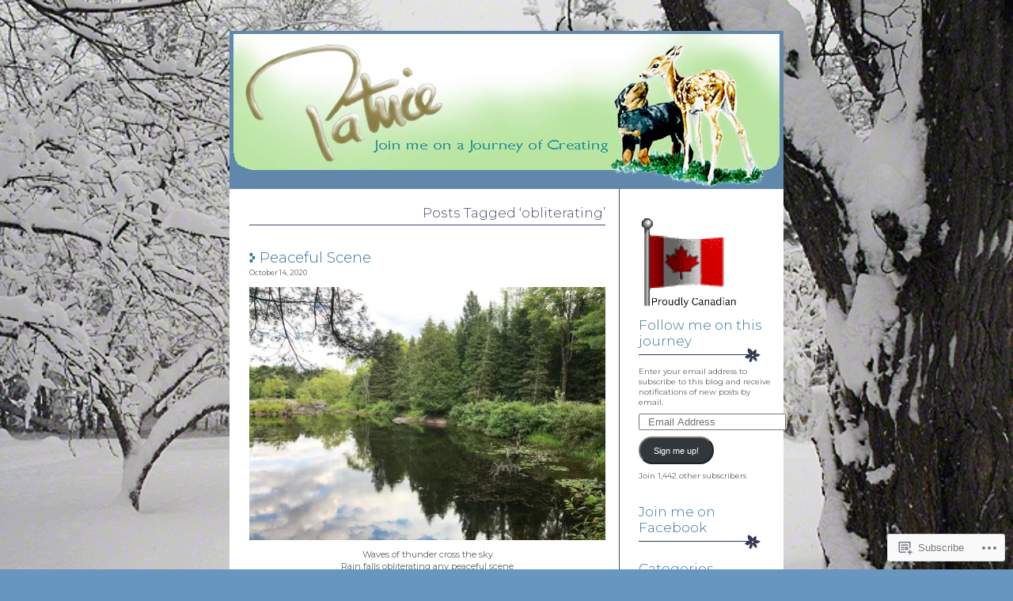

--- FILE ---
content_type: text/html; charset=UTF-8
request_url: https://patriceclarkson.wordpress.com/tag/obliterating/
body_size: 23715
content:
<!DOCTYPE html PUBLIC "-//W3C//DTD XHTML 1.0 Transitional//EN" "http://www.w3.org/TR/xhtml1/DTD/xhtml1-transitional.dtd">
<html xmlns="http://www.w3.org/1999/xhtml" lang="en">

<head profile="http://gmpg.org/xfn/11">
	<meta http-equiv="Content-Type" content="text/html; charset=UTF-8" />
	<title>obliterating | Patrice’s Art &amp; Poetry Blog</title>
	<link rel="pingback" href="https://patriceclarkson.wordpress.com/xmlrpc.php" />
	<script type="text/javascript">
  WebFontConfig = {"google":{"families":["Montserrat:300:latin,latin-ext","Montserrat:r,i,b,bi:latin,latin-ext"]},"api_url":"https:\/\/fonts-api.wp.com\/css"};
  (function() {
    var wf = document.createElement('script');
    wf.src = '/wp-content/plugins/custom-fonts/js/webfont.js';
    wf.type = 'text/javascript';
    wf.async = 'true';
    var s = document.getElementsByTagName('script')[0];
    s.parentNode.insertBefore(wf, s);
	})();
</script><style id="jetpack-custom-fonts-css">.wf-active body{font-family:"Montserrat",sans-serif}.wf-active h1, .wf-active h2, .wf-active h3{font-family:"Montserrat",sans-serif;font-weight:300;font-style:normal}.wf-active h4{font-family:"Montserrat",sans-serif;font-weight:300;font-style:normal}.wf-active h5{font-family:"Montserrat",sans-serif;font-weight:300;font-style:normal}.wf-active h6{font-family:"Montserrat",sans-serif;font-weight:300;font-style:normal}.wf-active #sidebar h2, .wf-active th{font-family:"Montserrat",sans-serif;font-style:normal;font-weight:300}.wf-active .post h3{font-style:normal;font-weight:300}</style>
<meta name='robots' content='max-image-preview:large' />
<link rel='dns-prefetch' href='//s0.wp.com' />
<link rel="alternate" type="application/rss+xml" title="Patrice’s Art &amp; Poetry Blog &raquo; Feed" href="https://patriceclarkson.wordpress.com/feed/" />
<link rel="alternate" type="application/rss+xml" title="Patrice’s Art &amp; Poetry Blog &raquo; Comments Feed" href="https://patriceclarkson.wordpress.com/comments/feed/" />
<link rel="alternate" type="application/rss+xml" title="Patrice’s Art &amp; Poetry Blog &raquo; obliterating Tag Feed" href="https://patriceclarkson.wordpress.com/tag/obliterating/feed/" />
	<script type="text/javascript">
		/* <![CDATA[ */
		function addLoadEvent(func) {
			var oldonload = window.onload;
			if (typeof window.onload != 'function') {
				window.onload = func;
			} else {
				window.onload = function () {
					oldonload();
					func();
				}
			}
		}
		/* ]]> */
	</script>
	<link crossorigin='anonymous' rel='stylesheet' id='all-css-0-1' href='/_static/??/wp-content/mu-plugins/likes/jetpack-likes.css,/wp-content/mu-plugins/infinity/themes/pub/neat.css?m=1743883414j&cssminify=yes' type='text/css' media='all' />
<style id='wp-emoji-styles-inline-css'>

	img.wp-smiley, img.emoji {
		display: inline !important;
		border: none !important;
		box-shadow: none !important;
		height: 1em !important;
		width: 1em !important;
		margin: 0 0.07em !important;
		vertical-align: -0.1em !important;
		background: none !important;
		padding: 0 !important;
	}
/*# sourceURL=wp-emoji-styles-inline-css */
</style>
<link crossorigin='anonymous' rel='stylesheet' id='all-css-2-1' href='/wp-content/plugins/gutenberg-core/v22.2.0/build/styles/block-library/style.css?m=1764855221i&cssminify=yes' type='text/css' media='all' />
<style id='wp-block-library-inline-css'>
.has-text-align-justify {
	text-align:justify;
}
.has-text-align-justify{text-align:justify;}

/*# sourceURL=wp-block-library-inline-css */
</style><style id='wp-block-image-inline-css'>
.wp-block-image>a,.wp-block-image>figure>a{display:inline-block}.wp-block-image img{box-sizing:border-box;height:auto;max-width:100%;vertical-align:bottom}@media not (prefers-reduced-motion){.wp-block-image img.hide{visibility:hidden}.wp-block-image img.show{animation:show-content-image .4s}}.wp-block-image[style*=border-radius] img,.wp-block-image[style*=border-radius]>a{border-radius:inherit}.wp-block-image.has-custom-border img{box-sizing:border-box}.wp-block-image.aligncenter{text-align:center}.wp-block-image.alignfull>a,.wp-block-image.alignwide>a{width:100%}.wp-block-image.alignfull img,.wp-block-image.alignwide img{height:auto;width:100%}.wp-block-image .aligncenter,.wp-block-image .alignleft,.wp-block-image .alignright,.wp-block-image.aligncenter,.wp-block-image.alignleft,.wp-block-image.alignright{display:table}.wp-block-image .aligncenter>figcaption,.wp-block-image .alignleft>figcaption,.wp-block-image .alignright>figcaption,.wp-block-image.aligncenter>figcaption,.wp-block-image.alignleft>figcaption,.wp-block-image.alignright>figcaption{caption-side:bottom;display:table-caption}.wp-block-image .alignleft{float:left;margin:.5em 1em .5em 0}.wp-block-image .alignright{float:right;margin:.5em 0 .5em 1em}.wp-block-image .aligncenter{margin-left:auto;margin-right:auto}.wp-block-image :where(figcaption){margin-bottom:1em;margin-top:.5em}.wp-block-image.is-style-circle-mask img{border-radius:9999px}@supports ((-webkit-mask-image:none) or (mask-image:none)) or (-webkit-mask-image:none){.wp-block-image.is-style-circle-mask img{border-radius:0;-webkit-mask-image:url('data:image/svg+xml;utf8,<svg viewBox="0 0 100 100" xmlns="http://www.w3.org/2000/svg"><circle cx="50" cy="50" r="50"/></svg>');mask-image:url('data:image/svg+xml;utf8,<svg viewBox="0 0 100 100" xmlns="http://www.w3.org/2000/svg"><circle cx="50" cy="50" r="50"/></svg>');mask-mode:alpha;-webkit-mask-position:center;mask-position:center;-webkit-mask-repeat:no-repeat;mask-repeat:no-repeat;-webkit-mask-size:contain;mask-size:contain}}:root :where(.wp-block-image.is-style-rounded img,.wp-block-image .is-style-rounded img){border-radius:9999px}.wp-block-image figure{margin:0}.wp-lightbox-container{display:flex;flex-direction:column;position:relative}.wp-lightbox-container img{cursor:zoom-in}.wp-lightbox-container img:hover+button{opacity:1}.wp-lightbox-container button{align-items:center;backdrop-filter:blur(16px) saturate(180%);background-color:#5a5a5a40;border:none;border-radius:4px;cursor:zoom-in;display:flex;height:20px;justify-content:center;opacity:0;padding:0;position:absolute;right:16px;text-align:center;top:16px;width:20px;z-index:100}@media not (prefers-reduced-motion){.wp-lightbox-container button{transition:opacity .2s ease}}.wp-lightbox-container button:focus-visible{outline:3px auto #5a5a5a40;outline:3px auto -webkit-focus-ring-color;outline-offset:3px}.wp-lightbox-container button:hover{cursor:pointer;opacity:1}.wp-lightbox-container button:focus{opacity:1}.wp-lightbox-container button:focus,.wp-lightbox-container button:hover,.wp-lightbox-container button:not(:hover):not(:active):not(.has-background){background-color:#5a5a5a40;border:none}.wp-lightbox-overlay{box-sizing:border-box;cursor:zoom-out;height:100vh;left:0;overflow:hidden;position:fixed;top:0;visibility:hidden;width:100%;z-index:100000}.wp-lightbox-overlay .close-button{align-items:center;cursor:pointer;display:flex;justify-content:center;min-height:40px;min-width:40px;padding:0;position:absolute;right:calc(env(safe-area-inset-right) + 16px);top:calc(env(safe-area-inset-top) + 16px);z-index:5000000}.wp-lightbox-overlay .close-button:focus,.wp-lightbox-overlay .close-button:hover,.wp-lightbox-overlay .close-button:not(:hover):not(:active):not(.has-background){background:none;border:none}.wp-lightbox-overlay .lightbox-image-container{height:var(--wp--lightbox-container-height);left:50%;overflow:hidden;position:absolute;top:50%;transform:translate(-50%,-50%);transform-origin:top left;width:var(--wp--lightbox-container-width);z-index:9999999999}.wp-lightbox-overlay .wp-block-image{align-items:center;box-sizing:border-box;display:flex;height:100%;justify-content:center;margin:0;position:relative;transform-origin:0 0;width:100%;z-index:3000000}.wp-lightbox-overlay .wp-block-image img{height:var(--wp--lightbox-image-height);min-height:var(--wp--lightbox-image-height);min-width:var(--wp--lightbox-image-width);width:var(--wp--lightbox-image-width)}.wp-lightbox-overlay .wp-block-image figcaption{display:none}.wp-lightbox-overlay button{background:none;border:none}.wp-lightbox-overlay .scrim{background-color:#fff;height:100%;opacity:.9;position:absolute;width:100%;z-index:2000000}.wp-lightbox-overlay.active{visibility:visible}@media not (prefers-reduced-motion){.wp-lightbox-overlay.active{animation:turn-on-visibility .25s both}.wp-lightbox-overlay.active img{animation:turn-on-visibility .35s both}.wp-lightbox-overlay.show-closing-animation:not(.active){animation:turn-off-visibility .35s both}.wp-lightbox-overlay.show-closing-animation:not(.active) img{animation:turn-off-visibility .25s both}.wp-lightbox-overlay.zoom.active{animation:none;opacity:1;visibility:visible}.wp-lightbox-overlay.zoom.active .lightbox-image-container{animation:lightbox-zoom-in .4s}.wp-lightbox-overlay.zoom.active .lightbox-image-container img{animation:none}.wp-lightbox-overlay.zoom.active .scrim{animation:turn-on-visibility .4s forwards}.wp-lightbox-overlay.zoom.show-closing-animation:not(.active){animation:none}.wp-lightbox-overlay.zoom.show-closing-animation:not(.active) .lightbox-image-container{animation:lightbox-zoom-out .4s}.wp-lightbox-overlay.zoom.show-closing-animation:not(.active) .lightbox-image-container img{animation:none}.wp-lightbox-overlay.zoom.show-closing-animation:not(.active) .scrim{animation:turn-off-visibility .4s forwards}}@keyframes show-content-image{0%{visibility:hidden}99%{visibility:hidden}to{visibility:visible}}@keyframes turn-on-visibility{0%{opacity:0}to{opacity:1}}@keyframes turn-off-visibility{0%{opacity:1;visibility:visible}99%{opacity:0;visibility:visible}to{opacity:0;visibility:hidden}}@keyframes lightbox-zoom-in{0%{transform:translate(calc((-100vw + var(--wp--lightbox-scrollbar-width))/2 + var(--wp--lightbox-initial-left-position)),calc(-50vh + var(--wp--lightbox-initial-top-position))) scale(var(--wp--lightbox-scale))}to{transform:translate(-50%,-50%) scale(1)}}@keyframes lightbox-zoom-out{0%{transform:translate(-50%,-50%) scale(1);visibility:visible}99%{visibility:visible}to{transform:translate(calc((-100vw + var(--wp--lightbox-scrollbar-width))/2 + var(--wp--lightbox-initial-left-position)),calc(-50vh + var(--wp--lightbox-initial-top-position))) scale(var(--wp--lightbox-scale));visibility:hidden}}
/*# sourceURL=/wp-content/plugins/gutenberg-core/v22.2.0/build/styles/block-library/image/style.css */
</style>
<style id='global-styles-inline-css'>
:root{--wp--preset--aspect-ratio--square: 1;--wp--preset--aspect-ratio--4-3: 4/3;--wp--preset--aspect-ratio--3-4: 3/4;--wp--preset--aspect-ratio--3-2: 3/2;--wp--preset--aspect-ratio--2-3: 2/3;--wp--preset--aspect-ratio--16-9: 16/9;--wp--preset--aspect-ratio--9-16: 9/16;--wp--preset--color--black: #000000;--wp--preset--color--cyan-bluish-gray: #abb8c3;--wp--preset--color--white: #ffffff;--wp--preset--color--pale-pink: #f78da7;--wp--preset--color--vivid-red: #cf2e2e;--wp--preset--color--luminous-vivid-orange: #ff6900;--wp--preset--color--luminous-vivid-amber: #fcb900;--wp--preset--color--light-green-cyan: #7bdcb5;--wp--preset--color--vivid-green-cyan: #00d084;--wp--preset--color--pale-cyan-blue: #8ed1fc;--wp--preset--color--vivid-cyan-blue: #0693e3;--wp--preset--color--vivid-purple: #9b51e0;--wp--preset--gradient--vivid-cyan-blue-to-vivid-purple: linear-gradient(135deg,rgb(6,147,227) 0%,rgb(155,81,224) 100%);--wp--preset--gradient--light-green-cyan-to-vivid-green-cyan: linear-gradient(135deg,rgb(122,220,180) 0%,rgb(0,208,130) 100%);--wp--preset--gradient--luminous-vivid-amber-to-luminous-vivid-orange: linear-gradient(135deg,rgb(252,185,0) 0%,rgb(255,105,0) 100%);--wp--preset--gradient--luminous-vivid-orange-to-vivid-red: linear-gradient(135deg,rgb(255,105,0) 0%,rgb(207,46,46) 100%);--wp--preset--gradient--very-light-gray-to-cyan-bluish-gray: linear-gradient(135deg,rgb(238,238,238) 0%,rgb(169,184,195) 100%);--wp--preset--gradient--cool-to-warm-spectrum: linear-gradient(135deg,rgb(74,234,220) 0%,rgb(151,120,209) 20%,rgb(207,42,186) 40%,rgb(238,44,130) 60%,rgb(251,105,98) 80%,rgb(254,248,76) 100%);--wp--preset--gradient--blush-light-purple: linear-gradient(135deg,rgb(255,206,236) 0%,rgb(152,150,240) 100%);--wp--preset--gradient--blush-bordeaux: linear-gradient(135deg,rgb(254,205,165) 0%,rgb(254,45,45) 50%,rgb(107,0,62) 100%);--wp--preset--gradient--luminous-dusk: linear-gradient(135deg,rgb(255,203,112) 0%,rgb(199,81,192) 50%,rgb(65,88,208) 100%);--wp--preset--gradient--pale-ocean: linear-gradient(135deg,rgb(255,245,203) 0%,rgb(182,227,212) 50%,rgb(51,167,181) 100%);--wp--preset--gradient--electric-grass: linear-gradient(135deg,rgb(202,248,128) 0%,rgb(113,206,126) 100%);--wp--preset--gradient--midnight: linear-gradient(135deg,rgb(2,3,129) 0%,rgb(40,116,252) 100%);--wp--preset--font-size--small: 13px;--wp--preset--font-size--medium: 20px;--wp--preset--font-size--large: 36px;--wp--preset--font-size--x-large: 42px;--wp--preset--font-family--albert-sans: 'Albert Sans', sans-serif;--wp--preset--font-family--alegreya: Alegreya, serif;--wp--preset--font-family--arvo: Arvo, serif;--wp--preset--font-family--bodoni-moda: 'Bodoni Moda', serif;--wp--preset--font-family--bricolage-grotesque: 'Bricolage Grotesque', sans-serif;--wp--preset--font-family--cabin: Cabin, sans-serif;--wp--preset--font-family--chivo: Chivo, sans-serif;--wp--preset--font-family--commissioner: Commissioner, sans-serif;--wp--preset--font-family--cormorant: Cormorant, serif;--wp--preset--font-family--courier-prime: 'Courier Prime', monospace;--wp--preset--font-family--crimson-pro: 'Crimson Pro', serif;--wp--preset--font-family--dm-mono: 'DM Mono', monospace;--wp--preset--font-family--dm-sans: 'DM Sans', sans-serif;--wp--preset--font-family--dm-serif-display: 'DM Serif Display', serif;--wp--preset--font-family--domine: Domine, serif;--wp--preset--font-family--eb-garamond: 'EB Garamond', serif;--wp--preset--font-family--epilogue: Epilogue, sans-serif;--wp--preset--font-family--fahkwang: Fahkwang, sans-serif;--wp--preset--font-family--figtree: Figtree, sans-serif;--wp--preset--font-family--fira-sans: 'Fira Sans', sans-serif;--wp--preset--font-family--fjalla-one: 'Fjalla One', sans-serif;--wp--preset--font-family--fraunces: Fraunces, serif;--wp--preset--font-family--gabarito: Gabarito, system-ui;--wp--preset--font-family--ibm-plex-mono: 'IBM Plex Mono', monospace;--wp--preset--font-family--ibm-plex-sans: 'IBM Plex Sans', sans-serif;--wp--preset--font-family--ibarra-real-nova: 'Ibarra Real Nova', serif;--wp--preset--font-family--instrument-serif: 'Instrument Serif', serif;--wp--preset--font-family--inter: Inter, sans-serif;--wp--preset--font-family--josefin-sans: 'Josefin Sans', sans-serif;--wp--preset--font-family--jost: Jost, sans-serif;--wp--preset--font-family--libre-baskerville: 'Libre Baskerville', serif;--wp--preset--font-family--libre-franklin: 'Libre Franklin', sans-serif;--wp--preset--font-family--literata: Literata, serif;--wp--preset--font-family--lora: Lora, serif;--wp--preset--font-family--merriweather: Merriweather, serif;--wp--preset--font-family--montserrat: Montserrat, sans-serif;--wp--preset--font-family--newsreader: Newsreader, serif;--wp--preset--font-family--noto-sans-mono: 'Noto Sans Mono', sans-serif;--wp--preset--font-family--nunito: Nunito, sans-serif;--wp--preset--font-family--open-sans: 'Open Sans', sans-serif;--wp--preset--font-family--overpass: Overpass, sans-serif;--wp--preset--font-family--pt-serif: 'PT Serif', serif;--wp--preset--font-family--petrona: Petrona, serif;--wp--preset--font-family--piazzolla: Piazzolla, serif;--wp--preset--font-family--playfair-display: 'Playfair Display', serif;--wp--preset--font-family--plus-jakarta-sans: 'Plus Jakarta Sans', sans-serif;--wp--preset--font-family--poppins: Poppins, sans-serif;--wp--preset--font-family--raleway: Raleway, sans-serif;--wp--preset--font-family--roboto: Roboto, sans-serif;--wp--preset--font-family--roboto-slab: 'Roboto Slab', serif;--wp--preset--font-family--rubik: Rubik, sans-serif;--wp--preset--font-family--rufina: Rufina, serif;--wp--preset--font-family--sora: Sora, sans-serif;--wp--preset--font-family--source-sans-3: 'Source Sans 3', sans-serif;--wp--preset--font-family--source-serif-4: 'Source Serif 4', serif;--wp--preset--font-family--space-mono: 'Space Mono', monospace;--wp--preset--font-family--syne: Syne, sans-serif;--wp--preset--font-family--texturina: Texturina, serif;--wp--preset--font-family--urbanist: Urbanist, sans-serif;--wp--preset--font-family--work-sans: 'Work Sans', sans-serif;--wp--preset--spacing--20: 0.44rem;--wp--preset--spacing--30: 0.67rem;--wp--preset--spacing--40: 1rem;--wp--preset--spacing--50: 1.5rem;--wp--preset--spacing--60: 2.25rem;--wp--preset--spacing--70: 3.38rem;--wp--preset--spacing--80: 5.06rem;--wp--preset--shadow--natural: 6px 6px 9px rgba(0, 0, 0, 0.2);--wp--preset--shadow--deep: 12px 12px 50px rgba(0, 0, 0, 0.4);--wp--preset--shadow--sharp: 6px 6px 0px rgba(0, 0, 0, 0.2);--wp--preset--shadow--outlined: 6px 6px 0px -3px rgb(255, 255, 255), 6px 6px rgb(0, 0, 0);--wp--preset--shadow--crisp: 6px 6px 0px rgb(0, 0, 0);}:where(.is-layout-flex){gap: 0.5em;}:where(.is-layout-grid){gap: 0.5em;}body .is-layout-flex{display: flex;}.is-layout-flex{flex-wrap: wrap;align-items: center;}.is-layout-flex > :is(*, div){margin: 0;}body .is-layout-grid{display: grid;}.is-layout-grid > :is(*, div){margin: 0;}:where(.wp-block-columns.is-layout-flex){gap: 2em;}:where(.wp-block-columns.is-layout-grid){gap: 2em;}:where(.wp-block-post-template.is-layout-flex){gap: 1.25em;}:where(.wp-block-post-template.is-layout-grid){gap: 1.25em;}.has-black-color{color: var(--wp--preset--color--black) !important;}.has-cyan-bluish-gray-color{color: var(--wp--preset--color--cyan-bluish-gray) !important;}.has-white-color{color: var(--wp--preset--color--white) !important;}.has-pale-pink-color{color: var(--wp--preset--color--pale-pink) !important;}.has-vivid-red-color{color: var(--wp--preset--color--vivid-red) !important;}.has-luminous-vivid-orange-color{color: var(--wp--preset--color--luminous-vivid-orange) !important;}.has-luminous-vivid-amber-color{color: var(--wp--preset--color--luminous-vivid-amber) !important;}.has-light-green-cyan-color{color: var(--wp--preset--color--light-green-cyan) !important;}.has-vivid-green-cyan-color{color: var(--wp--preset--color--vivid-green-cyan) !important;}.has-pale-cyan-blue-color{color: var(--wp--preset--color--pale-cyan-blue) !important;}.has-vivid-cyan-blue-color{color: var(--wp--preset--color--vivid-cyan-blue) !important;}.has-vivid-purple-color{color: var(--wp--preset--color--vivid-purple) !important;}.has-black-background-color{background-color: var(--wp--preset--color--black) !important;}.has-cyan-bluish-gray-background-color{background-color: var(--wp--preset--color--cyan-bluish-gray) !important;}.has-white-background-color{background-color: var(--wp--preset--color--white) !important;}.has-pale-pink-background-color{background-color: var(--wp--preset--color--pale-pink) !important;}.has-vivid-red-background-color{background-color: var(--wp--preset--color--vivid-red) !important;}.has-luminous-vivid-orange-background-color{background-color: var(--wp--preset--color--luminous-vivid-orange) !important;}.has-luminous-vivid-amber-background-color{background-color: var(--wp--preset--color--luminous-vivid-amber) !important;}.has-light-green-cyan-background-color{background-color: var(--wp--preset--color--light-green-cyan) !important;}.has-vivid-green-cyan-background-color{background-color: var(--wp--preset--color--vivid-green-cyan) !important;}.has-pale-cyan-blue-background-color{background-color: var(--wp--preset--color--pale-cyan-blue) !important;}.has-vivid-cyan-blue-background-color{background-color: var(--wp--preset--color--vivid-cyan-blue) !important;}.has-vivid-purple-background-color{background-color: var(--wp--preset--color--vivid-purple) !important;}.has-black-border-color{border-color: var(--wp--preset--color--black) !important;}.has-cyan-bluish-gray-border-color{border-color: var(--wp--preset--color--cyan-bluish-gray) !important;}.has-white-border-color{border-color: var(--wp--preset--color--white) !important;}.has-pale-pink-border-color{border-color: var(--wp--preset--color--pale-pink) !important;}.has-vivid-red-border-color{border-color: var(--wp--preset--color--vivid-red) !important;}.has-luminous-vivid-orange-border-color{border-color: var(--wp--preset--color--luminous-vivid-orange) !important;}.has-luminous-vivid-amber-border-color{border-color: var(--wp--preset--color--luminous-vivid-amber) !important;}.has-light-green-cyan-border-color{border-color: var(--wp--preset--color--light-green-cyan) !important;}.has-vivid-green-cyan-border-color{border-color: var(--wp--preset--color--vivid-green-cyan) !important;}.has-pale-cyan-blue-border-color{border-color: var(--wp--preset--color--pale-cyan-blue) !important;}.has-vivid-cyan-blue-border-color{border-color: var(--wp--preset--color--vivid-cyan-blue) !important;}.has-vivid-purple-border-color{border-color: var(--wp--preset--color--vivid-purple) !important;}.has-vivid-cyan-blue-to-vivid-purple-gradient-background{background: var(--wp--preset--gradient--vivid-cyan-blue-to-vivid-purple) !important;}.has-light-green-cyan-to-vivid-green-cyan-gradient-background{background: var(--wp--preset--gradient--light-green-cyan-to-vivid-green-cyan) !important;}.has-luminous-vivid-amber-to-luminous-vivid-orange-gradient-background{background: var(--wp--preset--gradient--luminous-vivid-amber-to-luminous-vivid-orange) !important;}.has-luminous-vivid-orange-to-vivid-red-gradient-background{background: var(--wp--preset--gradient--luminous-vivid-orange-to-vivid-red) !important;}.has-very-light-gray-to-cyan-bluish-gray-gradient-background{background: var(--wp--preset--gradient--very-light-gray-to-cyan-bluish-gray) !important;}.has-cool-to-warm-spectrum-gradient-background{background: var(--wp--preset--gradient--cool-to-warm-spectrum) !important;}.has-blush-light-purple-gradient-background{background: var(--wp--preset--gradient--blush-light-purple) !important;}.has-blush-bordeaux-gradient-background{background: var(--wp--preset--gradient--blush-bordeaux) !important;}.has-luminous-dusk-gradient-background{background: var(--wp--preset--gradient--luminous-dusk) !important;}.has-pale-ocean-gradient-background{background: var(--wp--preset--gradient--pale-ocean) !important;}.has-electric-grass-gradient-background{background: var(--wp--preset--gradient--electric-grass) !important;}.has-midnight-gradient-background{background: var(--wp--preset--gradient--midnight) !important;}.has-small-font-size{font-size: var(--wp--preset--font-size--small) !important;}.has-medium-font-size{font-size: var(--wp--preset--font-size--medium) !important;}.has-large-font-size{font-size: var(--wp--preset--font-size--large) !important;}.has-x-large-font-size{font-size: var(--wp--preset--font-size--x-large) !important;}.has-albert-sans-font-family{font-family: var(--wp--preset--font-family--albert-sans) !important;}.has-alegreya-font-family{font-family: var(--wp--preset--font-family--alegreya) !important;}.has-arvo-font-family{font-family: var(--wp--preset--font-family--arvo) !important;}.has-bodoni-moda-font-family{font-family: var(--wp--preset--font-family--bodoni-moda) !important;}.has-bricolage-grotesque-font-family{font-family: var(--wp--preset--font-family--bricolage-grotesque) !important;}.has-cabin-font-family{font-family: var(--wp--preset--font-family--cabin) !important;}.has-chivo-font-family{font-family: var(--wp--preset--font-family--chivo) !important;}.has-commissioner-font-family{font-family: var(--wp--preset--font-family--commissioner) !important;}.has-cormorant-font-family{font-family: var(--wp--preset--font-family--cormorant) !important;}.has-courier-prime-font-family{font-family: var(--wp--preset--font-family--courier-prime) !important;}.has-crimson-pro-font-family{font-family: var(--wp--preset--font-family--crimson-pro) !important;}.has-dm-mono-font-family{font-family: var(--wp--preset--font-family--dm-mono) !important;}.has-dm-sans-font-family{font-family: var(--wp--preset--font-family--dm-sans) !important;}.has-dm-serif-display-font-family{font-family: var(--wp--preset--font-family--dm-serif-display) !important;}.has-domine-font-family{font-family: var(--wp--preset--font-family--domine) !important;}.has-eb-garamond-font-family{font-family: var(--wp--preset--font-family--eb-garamond) !important;}.has-epilogue-font-family{font-family: var(--wp--preset--font-family--epilogue) !important;}.has-fahkwang-font-family{font-family: var(--wp--preset--font-family--fahkwang) !important;}.has-figtree-font-family{font-family: var(--wp--preset--font-family--figtree) !important;}.has-fira-sans-font-family{font-family: var(--wp--preset--font-family--fira-sans) !important;}.has-fjalla-one-font-family{font-family: var(--wp--preset--font-family--fjalla-one) !important;}.has-fraunces-font-family{font-family: var(--wp--preset--font-family--fraunces) !important;}.has-gabarito-font-family{font-family: var(--wp--preset--font-family--gabarito) !important;}.has-ibm-plex-mono-font-family{font-family: var(--wp--preset--font-family--ibm-plex-mono) !important;}.has-ibm-plex-sans-font-family{font-family: var(--wp--preset--font-family--ibm-plex-sans) !important;}.has-ibarra-real-nova-font-family{font-family: var(--wp--preset--font-family--ibarra-real-nova) !important;}.has-instrument-serif-font-family{font-family: var(--wp--preset--font-family--instrument-serif) !important;}.has-inter-font-family{font-family: var(--wp--preset--font-family--inter) !important;}.has-josefin-sans-font-family{font-family: var(--wp--preset--font-family--josefin-sans) !important;}.has-jost-font-family{font-family: var(--wp--preset--font-family--jost) !important;}.has-libre-baskerville-font-family{font-family: var(--wp--preset--font-family--libre-baskerville) !important;}.has-libre-franklin-font-family{font-family: var(--wp--preset--font-family--libre-franklin) !important;}.has-literata-font-family{font-family: var(--wp--preset--font-family--literata) !important;}.has-lora-font-family{font-family: var(--wp--preset--font-family--lora) !important;}.has-merriweather-font-family{font-family: var(--wp--preset--font-family--merriweather) !important;}.has-montserrat-font-family{font-family: var(--wp--preset--font-family--montserrat) !important;}.has-newsreader-font-family{font-family: var(--wp--preset--font-family--newsreader) !important;}.has-noto-sans-mono-font-family{font-family: var(--wp--preset--font-family--noto-sans-mono) !important;}.has-nunito-font-family{font-family: var(--wp--preset--font-family--nunito) !important;}.has-open-sans-font-family{font-family: var(--wp--preset--font-family--open-sans) !important;}.has-overpass-font-family{font-family: var(--wp--preset--font-family--overpass) !important;}.has-pt-serif-font-family{font-family: var(--wp--preset--font-family--pt-serif) !important;}.has-petrona-font-family{font-family: var(--wp--preset--font-family--petrona) !important;}.has-piazzolla-font-family{font-family: var(--wp--preset--font-family--piazzolla) !important;}.has-playfair-display-font-family{font-family: var(--wp--preset--font-family--playfair-display) !important;}.has-plus-jakarta-sans-font-family{font-family: var(--wp--preset--font-family--plus-jakarta-sans) !important;}.has-poppins-font-family{font-family: var(--wp--preset--font-family--poppins) !important;}.has-raleway-font-family{font-family: var(--wp--preset--font-family--raleway) !important;}.has-roboto-font-family{font-family: var(--wp--preset--font-family--roboto) !important;}.has-roboto-slab-font-family{font-family: var(--wp--preset--font-family--roboto-slab) !important;}.has-rubik-font-family{font-family: var(--wp--preset--font-family--rubik) !important;}.has-rufina-font-family{font-family: var(--wp--preset--font-family--rufina) !important;}.has-sora-font-family{font-family: var(--wp--preset--font-family--sora) !important;}.has-source-sans-3-font-family{font-family: var(--wp--preset--font-family--source-sans-3) !important;}.has-source-serif-4-font-family{font-family: var(--wp--preset--font-family--source-serif-4) !important;}.has-space-mono-font-family{font-family: var(--wp--preset--font-family--space-mono) !important;}.has-syne-font-family{font-family: var(--wp--preset--font-family--syne) !important;}.has-texturina-font-family{font-family: var(--wp--preset--font-family--texturina) !important;}.has-urbanist-font-family{font-family: var(--wp--preset--font-family--urbanist) !important;}.has-work-sans-font-family{font-family: var(--wp--preset--font-family--work-sans) !important;}
/*# sourceURL=global-styles-inline-css */
</style>

<style id='classic-theme-styles-inline-css'>
/*! This file is auto-generated */
.wp-block-button__link{color:#fff;background-color:#32373c;border-radius:9999px;box-shadow:none;text-decoration:none;padding:calc(.667em + 2px) calc(1.333em + 2px);font-size:1.125em}.wp-block-file__button{background:#32373c;color:#fff;text-decoration:none}
/*# sourceURL=/wp-includes/css/classic-themes.min.css */
</style>
<link crossorigin='anonymous' rel='stylesheet' id='all-css-4-1' href='/_static/??-eJx9j+EKwjAMhF/ILNQNnT/EZ1m7MKtNV5bU6dtbEacg7E8Ix313Cc4J3BiVomIKefBR0I02jO4quK1MWxkQzykQTHSrGuy96OIA0Uegyols8CeIM3yzJio6p05fDqbedxSIi20Nm30/kBZcPjso3deRVGrA2jSRCJTJPjPouXTJH/eWMWWLkcppyx8nPpp9Y3aHuq7byxNsdGlh&cssminify=yes' type='text/css' media='all' />
<style id='jetpack_facebook_likebox-inline-css'>
.widget_facebook_likebox {
	overflow: hidden;
}

/*# sourceURL=/wp-content/mu-plugins/jetpack-plugin/sun/modules/widgets/facebook-likebox/style.css */
</style>
<link crossorigin='anonymous' rel='stylesheet' id='all-css-6-1' href='/_static/??-eJzTLy/QTc7PK0nNK9HPLdUtyClNz8wr1i9KTcrJTwcy0/WTi5G5ekCujj52Temp+bo5+cmJJZn5eSgc3bScxMwikFb7XFtDE1NLExMLc0OTLACohS2q&cssminify=yes' type='text/css' media='all' />
<link crossorigin='anonymous' rel='stylesheet' id='print-css-7-1' href='/wp-content/mu-plugins/global-print/global-print.css?m=1465851035i&cssminify=yes' type='text/css' media='print' />
<style id='jetpack-global-styles-frontend-style-inline-css'>
:root { --font-headings: unset; --font-base: unset; --font-headings-default: -apple-system,BlinkMacSystemFont,"Segoe UI",Roboto,Oxygen-Sans,Ubuntu,Cantarell,"Helvetica Neue",sans-serif; --font-base-default: -apple-system,BlinkMacSystemFont,"Segoe UI",Roboto,Oxygen-Sans,Ubuntu,Cantarell,"Helvetica Neue",sans-serif;}
/*# sourceURL=jetpack-global-styles-frontend-style-inline-css */
</style>
<link crossorigin='anonymous' rel='stylesheet' id='all-css-10-1' href='/_static/??-eJyNjcsKAjEMRX/IGtQZBxfip0hMS9sxTYppGfx7H7gRN+7ugcs5sFRHKi1Ig9Jd5R6zGMyhVaTrh8G6QFHfORhYwlvw6P39PbPENZmt4G/ROQuBKWVkxxrVvuBH1lIoz2waILJekF+HUzlupnG3nQ77YZwfuRJIaQ==&cssminify=yes' type='text/css' media='all' />
<script type="text/javascript" id="wpcom-actionbar-placeholder-js-extra">
/* <![CDATA[ */
var actionbardata = {"siteID":"13041514","postID":"0","siteURL":"https://patriceclarkson.wordpress.com","xhrURL":"https://patriceclarkson.wordpress.com/wp-admin/admin-ajax.php","nonce":"6dfe660a43","isLoggedIn":"","statusMessage":"","subsEmailDefault":"instantly","proxyScriptUrl":"https://s0.wp.com/wp-content/js/wpcom-proxy-request.js?m=1513050504i&amp;ver=20211021","i18n":{"followedText":"New posts from this site will now appear in your \u003Ca href=\"https://wordpress.com/reader\"\u003EReader\u003C/a\u003E","foldBar":"Collapse this bar","unfoldBar":"Expand this bar","shortLinkCopied":"Shortlink copied to clipboard."}};
//# sourceURL=wpcom-actionbar-placeholder-js-extra
/* ]]> */
</script>
<script type="text/javascript" id="jetpack-mu-wpcom-settings-js-before">
/* <![CDATA[ */
var JETPACK_MU_WPCOM_SETTINGS = {"assetsUrl":"https://s0.wp.com/wp-content/mu-plugins/jetpack-mu-wpcom-plugin/sun/jetpack_vendor/automattic/jetpack-mu-wpcom/src/build/"};
//# sourceURL=jetpack-mu-wpcom-settings-js-before
/* ]]> */
</script>
<script crossorigin='anonymous' type='text/javascript'  src='/wp-content/js/rlt-proxy.js?m=1720530689i'></script>
<script type="text/javascript" id="rlt-proxy-js-after">
/* <![CDATA[ */
	rltInitialize( {"token":null,"iframeOrigins":["https:\/\/widgets.wp.com"]} );
//# sourceURL=rlt-proxy-js-after
/* ]]> */
</script>
<link rel="EditURI" type="application/rsd+xml" title="RSD" href="https://patriceclarkson.wordpress.com/xmlrpc.php?rsd" />
<meta name="generator" content="WordPress.com" />

<!-- Jetpack Open Graph Tags -->
<meta property="og:type" content="website" />
<meta property="og:title" content="obliterating &#8211; Patrice’s Art &amp; Poetry Blog" />
<meta property="og:url" content="https://patriceclarkson.wordpress.com/tag/obliterating/" />
<meta property="og:site_name" content="Patrice’s Art &amp; Poetry Blog" />
<meta property="og:image" content="https://patriceclarkson.wordpress.com/wp-content/uploads/2020/07/cropped-rottipup_fawn.jpg?w=200" />
<meta property="og:image:width" content="200" />
<meta property="og:image:height" content="200" />
<meta property="og:image:alt" content="" />
<meta property="og:locale" content="en_US" />
<meta property="fb:app_id" content="249643311490" />
<meta name="twitter:creator" content="@PatricesArt" />
<meta name="twitter:site" content="@PatricesArt" />

<!-- End Jetpack Open Graph Tags -->
<link rel='openid.server' href='https://patriceclarkson.wordpress.com/?openidserver=1' />
<link rel='openid.delegate' href='https://patriceclarkson.wordpress.com/' />
<link rel="search" type="application/opensearchdescription+xml" href="https://patriceclarkson.wordpress.com/osd.xml" title="Patrice’s Art &#38; Poetry Blog" />
<link rel="search" type="application/opensearchdescription+xml" href="https://s1.wp.com/opensearch.xml" title="WordPress.com" />
<meta name="theme-color" content="#6796bf" />
		<style id="wpcom-hotfix-masterbar-style">
			@media screen and (min-width: 783px) {
				#wpadminbar .quicklinks li#wp-admin-bar-my-account.with-avatar > a img {
					margin-top: 5px;
				}
			}
		</style>
		<style type="text/css">.recentcomments a{display:inline !important;padding:0 !important;margin:0 !important;}</style>		<style type="text/css">
			.recentcomments a {
				display: inline !important;
				padding: 0 !important;
				margin: 0 !important;
			}

			table.recentcommentsavatartop img.avatar, table.recentcommentsavatarend img.avatar {
				border: 0px;
				margin: 0;
			}

			table.recentcommentsavatartop a, table.recentcommentsavatarend a {
				border: 0px !important;
				background-color: transparent !important;
			}

			td.recentcommentsavatarend, td.recentcommentsavatartop {
				padding: 0px 0px 1px 0px;
				margin: 0px;
			}

			td.recentcommentstextend {
				border: none !important;
				padding: 0px 0px 2px 10px;
			}

			.rtl td.recentcommentstextend {
				padding: 0px 10px 2px 0px;
			}

			td.recentcommentstexttop {
				border: none;
				padding: 0px 0px 0px 10px;
			}

			.rtl td.recentcommentstexttop {
				padding: 0px 10px 0px 0px;
			}
		</style>
		<meta name="description" content="Posts about obliterating written by Patrice" />
<style type="text/css">
#header {
	font-family: 'Lucida Grande', Verdana, Arial, Sans-Serif;
	text-align: left;
	background: url(https://patriceclarkson.wordpress.com/wp-content/uploads/2010/11/patrice_blog_header.jpg);
 	width: 700px;
 	height: 200px;
	margin: 0px;
}
#header * {
	display: none;
}
</style>
<style type="text/css" id="custom-background-css">
body.custom-background { background-color: #6796bf; background-image: url("https://patriceclarkson.wordpress.com/wp-content/uploads/2016/03/snowstorm.jpg"); background-position: center top; background-size: cover; background-repeat: no-repeat; background-attachment: fixed; }
</style>
	<link rel="icon" href="https://patriceclarkson.wordpress.com/wp-content/uploads/2020/07/cropped-rottipup_fawn.jpg?w=32" sizes="32x32" />
<link rel="icon" href="https://patriceclarkson.wordpress.com/wp-content/uploads/2020/07/cropped-rottipup_fawn.jpg?w=192" sizes="192x192" />
<link rel="apple-touch-icon" href="https://patriceclarkson.wordpress.com/wp-content/uploads/2020/07/cropped-rottipup_fawn.jpg?w=180" />
<meta name="msapplication-TileImage" content="https://patriceclarkson.wordpress.com/wp-content/uploads/2020/07/cropped-rottipup_fawn.jpg?w=270" />
<link crossorigin='anonymous' rel='stylesheet' id='all-css-0-3' href='/_static/??-eJyVjssKwkAMRX/INowP1IX4KdKmg6SdScJkQn+/FR/gTpfncjhcmLVB4Rq5QvZGk9+JDcZYtcPpxWDOcCNG6JPgZGAzaSwtmm3g50CWwVM0wK6IW0wf5z382XseckrDir1hIa0kq/tFbSZ+hK/5Eo6H3fkU9mE7Lr2lXSA=&cssminify=yes' type='text/css' media='all' />
</head>
<body class="archive tag tag-obliterating tag-48601551 custom-background wp-theme-pubneat customizer-styles-applied jetpack-reblog-enabled">
<br /><br /><br />
<div id="page">

<div id="header" onclick="location.href='https://patriceclarkson.wordpress.com';" style="cursor: pointer;">
    <h1><a href="https://patriceclarkson.wordpress.com/">Patrice’s Art &amp; Poetry Blog</a></h1>
    <div class="description">Join Me on a Journey of Creating</div>
</div>

	<div id="content">

		
		 			<h2 class="pagetitle">Posts Tagged &#8216;obliterating&#8217;</h2>

 	  

		<div class="navigation">
			<div class="alignleft"></div>
			<div class="alignright"></div>
		</div>

				<div class="post-21734 post type-post status-publish format-standard hentry category-poetry tag-cross-the-sky tag-feel tag-heart-wails tag-horrified tag-in-anguish tag-knowing tag-life-goes-on tag-nature-photography-by-patrice tag-no-matter-what tag-obliterating tag-patrice tag-patrice-clarkson tag-peaceful-scene tag-rain-falls tag-rest-in-peace tag-ride-the-wave tag-seen tag-streaming-across tag-sunlight-streaming tag-waves-of-thunder">
				<img src="https://s0.wp.com/wp-content/themes/pub/neat/images/h1.gif?m=1158640643i" class="lefth2img" alt="h1" /><h2 id="post-21734"><a href="https://patriceclarkson.wordpress.com/2020/10/14/peaceful-scene/" rel="bookmark">Peaceful Scene</a></h2>
				<small>October 14, 2020</small>

				<div class="entry">
					<p><a href="https://patriceclarkson.wordpress.com/wp-content/uploads/2019/10/silentreflections.jpeg"><img data-attachment-id="19768" data-permalink="https://patriceclarkson.wordpress.com/2019/10/17/hidden-deep/silentreflections/" data-orig-file="https://patriceclarkson.wordpress.com/wp-content/uploads/2019/10/silentreflections.jpeg" data-orig-size="958,681" data-comments-opened="1" data-image-meta="{&quot;aperture&quot;:&quot;1.8&quot;,&quot;credit&quot;:&quot;&quot;,&quot;camera&quot;:&quot;iPhone 7&quot;,&quot;caption&quot;:&quot;&quot;,&quot;created_timestamp&quot;:&quot;1567015784&quot;,&quot;copyright&quot;:&quot;&quot;,&quot;focal_length&quot;:&quot;3.99&quot;,&quot;iso&quot;:&quot;20&quot;,&quot;shutter_speed&quot;:&quot;0.0028490028490028&quot;,&quot;title&quot;:&quot;&quot;,&quot;orientation&quot;:&quot;1&quot;}" data-image-title="Silent Reflections ~ Photo by Patrice" data-image-description="" data-image-caption="" data-medium-file="https://patriceclarkson.wordpress.com/wp-content/uploads/2019/10/silentreflections.jpeg?w=300" data-large-file="https://patriceclarkson.wordpress.com/wp-content/uploads/2019/10/silentreflections.jpeg?w=450" class="aligncenter wp-image-19768 size-large" title="Peaceful Scene ~ Photo by Patrice" src="https://patriceclarkson.wordpress.com/wp-content/uploads/2019/10/silentreflections.jpeg?w=450&#038;h=320" alt="Peaceful Scene ~ Photo by Patrice" width="450" height="320" srcset="https://patriceclarkson.wordpress.com/wp-content/uploads/2019/10/silentreflections.jpeg?w=450 450w, https://patriceclarkson.wordpress.com/wp-content/uploads/2019/10/silentreflections.jpeg?w=900 900w, https://patriceclarkson.wordpress.com/wp-content/uploads/2019/10/silentreflections.jpeg?w=150 150w, https://patriceclarkson.wordpress.com/wp-content/uploads/2019/10/silentreflections.jpeg?w=300 300w, https://patriceclarkson.wordpress.com/wp-content/uploads/2019/10/silentreflections.jpeg?w=768 768w" sizes="(max-width: 450px) 100vw, 450px" /></a></p>
<p style="text-align:center;">Waves of thunder cross the sky<br />
Rain falls obliterating any peaceful scene<br />
My heart wails in anguish<br />
Horrified by what<br />
I&#8217;ve seen.</p>
<p style="text-align:center;">May tomorrow ride the wave<br />
Of sunlight streaming<br />
Streaming across a quiet<br />
Peaceful scene.</p>
<p style="text-align:center;">And I will rest in peace<br />
Knowing life goes on<br />
No matter what I feel<br />
I&#8217;ve seen.<br />
~ <em>Patrice</em></p>
<p style="text-align:center;">@ Patrice Clarkson &#8211; 2020</p>
<div id="jp-post-flair" class="sharedaddy sd-like-enabled sd-sharing-enabled"><div class="sharedaddy sd-sharing-enabled"><div class="robots-nocontent sd-block sd-social sd-social-official sd-sharing"><h3 class="sd-title">Share this:</h3><div class="sd-content"><ul><li class="share-email"><a rel="nofollow noopener noreferrer"
				data-shared="sharing-email-21734"
				class="share-email sd-button"
				href="mailto:?subject=%5BShared%20Post%5D%20Peaceful%20Scene&#038;body=https%3A%2F%2Fpatriceclarkson.wordpress.com%2F2020%2F10%2F14%2Fpeaceful-scene%2F&#038;share=email"
				target="_blank"
				aria-labelledby="sharing-email-21734"
				data-email-share-error-title="Do you have email set up?" data-email-share-error-text="If you&#039;re having problems sharing via email, you might not have email set up for your browser. You may need to create a new email yourself." data-email-share-nonce="f3d4e3bd3a" data-email-share-track-url="https://patriceclarkson.wordpress.com/2020/10/14/peaceful-scene/?share=email">
				<span id="sharing-email-21734" hidden>Email a link to a friend (Opens in new window)</span>
				<span>Email</span>
			</a></li><li class="share-print"><a rel="nofollow noopener noreferrer"
				data-shared="sharing-print-21734"
				class="share-print sd-button"
				href="https://patriceclarkson.wordpress.com/2020/10/14/peaceful-scene/?share=print"
				target="_blank"
				aria-labelledby="sharing-print-21734"
				>
				<span id="sharing-print-21734" hidden>Print (Opens in new window)</span>
				<span>Print</span>
			</a></li><li class="share-facebook"><div class="fb-share-button" data-href="https://patriceclarkson.wordpress.com/2020/10/14/peaceful-scene/" data-layout="button_count"></div></li><li class="share-pinterest"><div class="pinterest_button"><a href="https://www.pinterest.com/pin/create/button/?url=https%3A%2F%2Fpatriceclarkson.wordpress.com%2F2020%2F10%2F14%2Fpeaceful-scene%2F&#038;media=https%3A%2F%2Fpatriceclarkson.files.wordpress.com%2F2019%2F10%2Fsilentreflections.jpeg%3Fw%3D450&#038;description=Peaceful%20Scene" data-pin-do="buttonPin" data-pin-config="beside"><img src="//assets.pinterest.com/images/pidgets/pinit_fg_en_rect_gray_20.png" /></a></div></li><li class="share-linkedin"><div class="linkedin_button"><script type="in/share" data-url="https://patriceclarkson.wordpress.com/2020/10/14/peaceful-scene/" data-counter="right"></script></div></li><li class="share-jetpack-whatsapp"><a rel="nofollow noopener noreferrer"
				data-shared="sharing-whatsapp-21734"
				class="share-jetpack-whatsapp sd-button"
				href="https://patriceclarkson.wordpress.com/2020/10/14/peaceful-scene/?share=jetpack-whatsapp"
				target="_blank"
				aria-labelledby="sharing-whatsapp-21734"
				>
				<span id="sharing-whatsapp-21734" hidden>Share on WhatsApp (Opens in new window)</span>
				<span>WhatsApp</span>
			</a></li><li><a href="#" class="sharing-anchor sd-button share-more"><span>More</span></a></li><li class="share-end"></li></ul><div class="sharing-hidden"><div class="inner" style="display: none;width:150px;"><ul style="background-image:none;"><li class="share-reddit"><a rel="nofollow noopener noreferrer"
				data-shared="sharing-reddit-21734"
				class="share-reddit sd-button"
				href="https://patriceclarkson.wordpress.com/2020/10/14/peaceful-scene/?share=reddit"
				target="_blank"
				aria-labelledby="sharing-reddit-21734"
				>
				<span id="sharing-reddit-21734" hidden>Share on Reddit (Opens in new window)</span>
				<span>Reddit</span>
			</a></li><li class="share-end"></li></ul></div></div></div></div></div><div class='sharedaddy sd-block sd-like jetpack-likes-widget-wrapper jetpack-likes-widget-unloaded' id='like-post-wrapper-13041514-21734-696afcaf33552' data-src='//widgets.wp.com/likes/index.html?ver=20260117#blog_id=13041514&amp;post_id=21734&amp;origin=patriceclarkson.wordpress.com&amp;obj_id=13041514-21734-696afcaf33552' data-name='like-post-frame-13041514-21734-696afcaf33552' data-title='Like or Reblog'><div class='likes-widget-placeholder post-likes-widget-placeholder' style='height: 55px;'><span class='button'><span>Like</span></span> <span class='loading'>Loading...</span></div><span class='sd-text-color'></span><a class='sd-link-color'></a></div></div>				</div>

				<p class="postmetadata">Posted in <a href="https://patriceclarkson.wordpress.com/category/poetry/" rel="category tag">Poetry</a> <strong>|</strong> Tagged <a href="https://patriceclarkson.wordpress.com/tag/cross-the-sky/" rel="tag">cross the sky</a>, <a href="https://patriceclarkson.wordpress.com/tag/feel/" rel="tag">feel</a>, <a href="https://patriceclarkson.wordpress.com/tag/heart-wails/" rel="tag">heart wails</a>, <a href="https://patriceclarkson.wordpress.com/tag/horrified/" rel="tag">horrified</a>, <a href="https://patriceclarkson.wordpress.com/tag/in-anguish/" rel="tag">in anguish</a>, <a href="https://patriceclarkson.wordpress.com/tag/knowing/" rel="tag">knowing</a>, <a href="https://patriceclarkson.wordpress.com/tag/life-goes-on/" rel="tag">life goes on</a>, <a href="https://patriceclarkson.wordpress.com/tag/nature-photography-by-patrice/" rel="tag">nature photography by Patrice</a>, <a href="https://patriceclarkson.wordpress.com/tag/no-matter-what/" rel="tag">no matter what</a>, <a href="https://patriceclarkson.wordpress.com/tag/obliterating/" rel="tag">obliterating</a>, <a href="https://patriceclarkson.wordpress.com/tag/patrice/" rel="tag">Patrice</a>, <a href="https://patriceclarkson.wordpress.com/tag/patrice-clarkson/" rel="tag">Patrice Clarkson</a>, <a href="https://patriceclarkson.wordpress.com/tag/peaceful-scene/" rel="tag">peaceful scene</a>, <a href="https://patriceclarkson.wordpress.com/tag/rain-falls/" rel="tag">rain falls</a>, <a href="https://patriceclarkson.wordpress.com/tag/rest-in-peace/" rel="tag">rest in peace</a>, <a href="https://patriceclarkson.wordpress.com/tag/ride-the-wave/" rel="tag">ride the wave</a>, <a href="https://patriceclarkson.wordpress.com/tag/seen/" rel="tag">seen</a>, <a href="https://patriceclarkson.wordpress.com/tag/streaming-across/" rel="tag">streaming across</a>, <a href="https://patriceclarkson.wordpress.com/tag/sunlight-streaming/" rel="tag">sunlight streaming</a>, <a href="https://patriceclarkson.wordpress.com/tag/waves-of-thunder/" rel="tag">waves of thunder</a> <strong>|</strong>   <a href="https://patriceclarkson.wordpress.com/2020/10/14/peaceful-scene/#respond">Leave a Comment &#187;</a></p>

			</div>

		
		<div class="navigation">
			<div class="alignleft"></div>
			<div class="alignright"></div>
		</div>

	
	</div>

	<div id="sidebar">
		<ul>
			<li>
						</li>
<li id="block-4" class="widget widget_block widget_media_image"><div class="wp-block-image">
<figure class="alignleft size-large is-resized"><a href="https://patriceclarkson.wordpress.com/wp-content/uploads/2025/02/proudlycanadian-2.gif"><img loading="lazy" width="450" height="450" src="https://patriceclarkson.wordpress.com/wp-content/uploads/2025/02/proudlycanadian-2.gif?w=450" alt="Proudly Canadian" class="wp-image-31137" style="width:127px;height:auto" srcset="https://patriceclarkson.wordpress.com/wp-content/uploads/2025/02/proudlycanadian-2.gif?w=450 450w, https://patriceclarkson.wordpress.com/wp-content/uploads/2025/02/proudlycanadian-2.gif?w=150 150w, https://patriceclarkson.wordpress.com/wp-content/uploads/2025/02/proudlycanadian-2.gif?w=300 300w, https://patriceclarkson.wordpress.com/wp-content/uploads/2025/02/proudlycanadian-2.gif 500w" sizes="(max-width: 450px) 100vw, 450px" /></a></figure>
</div></li>
<li id="blog_subscription-4" class="widget widget_blog_subscription jetpack_subscription_widget"><h2 class="widgettitle"><label for="subscribe-field">Follow me on this journey</label></h2>


			<div class="wp-block-jetpack-subscriptions__container">
			<form
				action="https://subscribe.wordpress.com"
				method="post"
				accept-charset="utf-8"
				data-blog="13041514"
				data-post_access_level="everybody"
				id="subscribe-blog"
			>
				<p>Enter your email address to subscribe to this blog and receive notifications of new posts by email.</p>
				<p id="subscribe-email">
					<label
						id="subscribe-field-label"
						for="subscribe-field"
						class="screen-reader-text"
					>
						Email Address:					</label>

					<input
							type="email"
							name="email"
							autocomplete="email"
							
							style="width: 95%; padding: 1px 10px"
							placeholder="Email Address"
							value=""
							id="subscribe-field"
							required
						/>				</p>

				<p id="subscribe-submit"
									>
					<input type="hidden" name="action" value="subscribe"/>
					<input type="hidden" name="blog_id" value="13041514"/>
					<input type="hidden" name="source" value="https://patriceclarkson.wordpress.com/tag/obliterating/"/>
					<input type="hidden" name="sub-type" value="widget"/>
					<input type="hidden" name="redirect_fragment" value="subscribe-blog"/>
					<input type="hidden" id="_wpnonce" name="_wpnonce" value="5424d0e1d0" />					<button type="submit"
													class="wp-block-button__link"
																	>
						Sign me up!					</button>
				</p>
			</form>
							<div class="wp-block-jetpack-subscriptions__subscount">
					Join 1,442 other subscribers				</div>
						</div>
			
</li>
<li id="facebook-likebox-3" class="widget widget_facebook_likebox"><h2 class="widgettitle"><a href="https://www.facebook.com/PatriceClarksonArt/">Join me on Facebook</a></h2>
		<div id="fb-root"></div>
		<div class="fb-page" data-href="https://www.facebook.com/PatriceClarksonArt/" data-width="300"  data-height="130" data-hide-cover="true" data-show-facepile="false" data-tabs="false" data-hide-cta="false" data-small-header="false">
		<div class="fb-xfbml-parse-ignore"><blockquote cite="https://www.facebook.com/PatriceClarksonArt/"><a href="https://www.facebook.com/PatriceClarksonArt/">Join me on Facebook</a></blockquote></div>
		</div>
		</li>
<li id="categories-2" class="widget widget_categories"><h2 class="widgettitle">Categories</h2>

			<ul>
					<li class="cat-item cat-item-765994287"><a href="https://patriceclarkson.wordpress.com/category/2024-art-affirmation-calendar/">2024 Art &amp; Affirmation Calendar</a>
</li>
	<li class="cat-item cat-item-108611"><a href="https://patriceclarkson.wordpress.com/category/affirmations/">Affirmations</a>
</li>
	<li class="cat-item cat-item-783685427"><a href="https://patriceclarkson.wordpress.com/category/art-affirmation-creations/">Art &amp; Affirmation Creations</a>
</li>
	<li class="cat-item cat-item-222442"><a href="https://patriceclarkson.wordpress.com/category/creating-art/">Creating Art</a>
</li>
	<li class="cat-item cat-item-293954532"><a href="https://patriceclarkson.wordpress.com/category/look-back-friday/">Look Back Friday</a>
</li>
	<li class="cat-item cat-item-35207195"><a href="https://patriceclarkson.wordpress.com/category/meet-patrice/">Meet Patrice</a>
</li>
	<li class="cat-item cat-item-10773"><a href="https://patriceclarkson.wordpress.com/category/my-musings/">My Musings</a>
</li>
	<li class="cat-item cat-item-422"><a href="https://patriceclarkson.wordpress.com/category/poetry/">Poetry</a>
</li>
	<li class="cat-item cat-item-748770257"><a href="https://patriceclarkson.wordpress.com/category/run-to-restore-nature/">Run to Restore Nature</a>
</li>
	<li class="cat-item cat-item-412656603"><a href="https://patriceclarkson.wordpress.com/category/meet-patrice/running-with-wordpress/">Running with Wordpress</a>
</li>
	<li class="cat-item cat-item-412657279"><a href="https://patriceclarkson.wordpress.com/category/running-with-wordpress-2/">Running with Wordpress</a>
</li>
	<li class="cat-item cat-item-200"><a href="https://patriceclarkson.wordpress.com/category/travel/">Travel</a>
</li>
			</ul>

			</li>
<li id="archives-3" class="widget widget_archive"><h2 class="widgettitle">Archives</h2>
		<label class="screen-reader-text" for="archives-dropdown-3">Archives</label>
		<select id="archives-dropdown-3" name="archive-dropdown">
			
			<option value="">Select Month</option>
				<option value='https://patriceclarkson.wordpress.com/2026/01/'> January 2026 </option>
	<option value='https://patriceclarkson.wordpress.com/2025/12/'> December 2025 </option>
	<option value='https://patriceclarkson.wordpress.com/2025/11/'> November 2025 </option>
	<option value='https://patriceclarkson.wordpress.com/2025/10/'> October 2025 </option>
	<option value='https://patriceclarkson.wordpress.com/2025/09/'> September 2025 </option>
	<option value='https://patriceclarkson.wordpress.com/2025/08/'> August 2025 </option>
	<option value='https://patriceclarkson.wordpress.com/2025/07/'> July 2025 </option>
	<option value='https://patriceclarkson.wordpress.com/2025/06/'> June 2025 </option>
	<option value='https://patriceclarkson.wordpress.com/2025/05/'> May 2025 </option>
	<option value='https://patriceclarkson.wordpress.com/2025/04/'> April 2025 </option>
	<option value='https://patriceclarkson.wordpress.com/2025/03/'> March 2025 </option>
	<option value='https://patriceclarkson.wordpress.com/2025/02/'> February 2025 </option>
	<option value='https://patriceclarkson.wordpress.com/2025/01/'> January 2025 </option>
	<option value='https://patriceclarkson.wordpress.com/2024/12/'> December 2024 </option>
	<option value='https://patriceclarkson.wordpress.com/2024/11/'> November 2024 </option>
	<option value='https://patriceclarkson.wordpress.com/2024/10/'> October 2024 </option>
	<option value='https://patriceclarkson.wordpress.com/2024/09/'> September 2024 </option>
	<option value='https://patriceclarkson.wordpress.com/2024/08/'> August 2024 </option>
	<option value='https://patriceclarkson.wordpress.com/2024/07/'> July 2024 </option>
	<option value='https://patriceclarkson.wordpress.com/2024/06/'> June 2024 </option>
	<option value='https://patriceclarkson.wordpress.com/2024/05/'> May 2024 </option>
	<option value='https://patriceclarkson.wordpress.com/2024/04/'> April 2024 </option>
	<option value='https://patriceclarkson.wordpress.com/2024/03/'> March 2024 </option>
	<option value='https://patriceclarkson.wordpress.com/2024/02/'> February 2024 </option>
	<option value='https://patriceclarkson.wordpress.com/2024/01/'> January 2024 </option>
	<option value='https://patriceclarkson.wordpress.com/2023/12/'> December 2023 </option>
	<option value='https://patriceclarkson.wordpress.com/2023/11/'> November 2023 </option>
	<option value='https://patriceclarkson.wordpress.com/2023/10/'> October 2023 </option>
	<option value='https://patriceclarkson.wordpress.com/2023/09/'> September 2023 </option>
	<option value='https://patriceclarkson.wordpress.com/2023/08/'> August 2023 </option>
	<option value='https://patriceclarkson.wordpress.com/2023/07/'> July 2023 </option>
	<option value='https://patriceclarkson.wordpress.com/2023/06/'> June 2023 </option>
	<option value='https://patriceclarkson.wordpress.com/2023/05/'> May 2023 </option>
	<option value='https://patriceclarkson.wordpress.com/2023/04/'> April 2023 </option>
	<option value='https://patriceclarkson.wordpress.com/2023/03/'> March 2023 </option>
	<option value='https://patriceclarkson.wordpress.com/2023/02/'> February 2023 </option>
	<option value='https://patriceclarkson.wordpress.com/2023/01/'> January 2023 </option>
	<option value='https://patriceclarkson.wordpress.com/2022/12/'> December 2022 </option>
	<option value='https://patriceclarkson.wordpress.com/2022/11/'> November 2022 </option>
	<option value='https://patriceclarkson.wordpress.com/2022/10/'> October 2022 </option>
	<option value='https://patriceclarkson.wordpress.com/2022/09/'> September 2022 </option>
	<option value='https://patriceclarkson.wordpress.com/2022/08/'> August 2022 </option>
	<option value='https://patriceclarkson.wordpress.com/2022/07/'> July 2022 </option>
	<option value='https://patriceclarkson.wordpress.com/2022/06/'> June 2022 </option>
	<option value='https://patriceclarkson.wordpress.com/2022/05/'> May 2022 </option>
	<option value='https://patriceclarkson.wordpress.com/2022/04/'> April 2022 </option>
	<option value='https://patriceclarkson.wordpress.com/2022/03/'> March 2022 </option>
	<option value='https://patriceclarkson.wordpress.com/2022/02/'> February 2022 </option>
	<option value='https://patriceclarkson.wordpress.com/2022/01/'> January 2022 </option>
	<option value='https://patriceclarkson.wordpress.com/2021/12/'> December 2021 </option>
	<option value='https://patriceclarkson.wordpress.com/2021/11/'> November 2021 </option>
	<option value='https://patriceclarkson.wordpress.com/2021/10/'> October 2021 </option>
	<option value='https://patriceclarkson.wordpress.com/2021/09/'> September 2021 </option>
	<option value='https://patriceclarkson.wordpress.com/2021/08/'> August 2021 </option>
	<option value='https://patriceclarkson.wordpress.com/2021/07/'> July 2021 </option>
	<option value='https://patriceclarkson.wordpress.com/2021/06/'> June 2021 </option>
	<option value='https://patriceclarkson.wordpress.com/2021/05/'> May 2021 </option>
	<option value='https://patriceclarkson.wordpress.com/2021/04/'> April 2021 </option>
	<option value='https://patriceclarkson.wordpress.com/2021/03/'> March 2021 </option>
	<option value='https://patriceclarkson.wordpress.com/2021/02/'> February 2021 </option>
	<option value='https://patriceclarkson.wordpress.com/2021/01/'> January 2021 </option>
	<option value='https://patriceclarkson.wordpress.com/2020/12/'> December 2020 </option>
	<option value='https://patriceclarkson.wordpress.com/2020/11/'> November 2020 </option>
	<option value='https://patriceclarkson.wordpress.com/2020/10/'> October 2020 </option>
	<option value='https://patriceclarkson.wordpress.com/2020/09/'> September 2020 </option>
	<option value='https://patriceclarkson.wordpress.com/2020/08/'> August 2020 </option>
	<option value='https://patriceclarkson.wordpress.com/2020/07/'> July 2020 </option>
	<option value='https://patriceclarkson.wordpress.com/2020/06/'> June 2020 </option>
	<option value='https://patriceclarkson.wordpress.com/2020/05/'> May 2020 </option>
	<option value='https://patriceclarkson.wordpress.com/2020/04/'> April 2020 </option>
	<option value='https://patriceclarkson.wordpress.com/2020/03/'> March 2020 </option>
	<option value='https://patriceclarkson.wordpress.com/2020/02/'> February 2020 </option>
	<option value='https://patriceclarkson.wordpress.com/2020/01/'> January 2020 </option>
	<option value='https://patriceclarkson.wordpress.com/2019/12/'> December 2019 </option>
	<option value='https://patriceclarkson.wordpress.com/2019/11/'> November 2019 </option>
	<option value='https://patriceclarkson.wordpress.com/2019/10/'> October 2019 </option>
	<option value='https://patriceclarkson.wordpress.com/2019/09/'> September 2019 </option>
	<option value='https://patriceclarkson.wordpress.com/2019/08/'> August 2019 </option>
	<option value='https://patriceclarkson.wordpress.com/2019/07/'> July 2019 </option>
	<option value='https://patriceclarkson.wordpress.com/2019/06/'> June 2019 </option>
	<option value='https://patriceclarkson.wordpress.com/2019/05/'> May 2019 </option>
	<option value='https://patriceclarkson.wordpress.com/2019/04/'> April 2019 </option>
	<option value='https://patriceclarkson.wordpress.com/2019/03/'> March 2019 </option>
	<option value='https://patriceclarkson.wordpress.com/2019/02/'> February 2019 </option>
	<option value='https://patriceclarkson.wordpress.com/2019/01/'> January 2019 </option>
	<option value='https://patriceclarkson.wordpress.com/2018/12/'> December 2018 </option>
	<option value='https://patriceclarkson.wordpress.com/2018/11/'> November 2018 </option>
	<option value='https://patriceclarkson.wordpress.com/2018/10/'> October 2018 </option>
	<option value='https://patriceclarkson.wordpress.com/2018/09/'> September 2018 </option>
	<option value='https://patriceclarkson.wordpress.com/2018/08/'> August 2018 </option>
	<option value='https://patriceclarkson.wordpress.com/2018/07/'> July 2018 </option>
	<option value='https://patriceclarkson.wordpress.com/2018/06/'> June 2018 </option>
	<option value='https://patriceclarkson.wordpress.com/2018/05/'> May 2018 </option>
	<option value='https://patriceclarkson.wordpress.com/2018/04/'> April 2018 </option>
	<option value='https://patriceclarkson.wordpress.com/2018/03/'> March 2018 </option>
	<option value='https://patriceclarkson.wordpress.com/2018/02/'> February 2018 </option>
	<option value='https://patriceclarkson.wordpress.com/2018/01/'> January 2018 </option>
	<option value='https://patriceclarkson.wordpress.com/2017/12/'> December 2017 </option>
	<option value='https://patriceclarkson.wordpress.com/2017/11/'> November 2017 </option>
	<option value='https://patriceclarkson.wordpress.com/2017/10/'> October 2017 </option>
	<option value='https://patriceclarkson.wordpress.com/2017/09/'> September 2017 </option>
	<option value='https://patriceclarkson.wordpress.com/2017/08/'> August 2017 </option>
	<option value='https://patriceclarkson.wordpress.com/2017/07/'> July 2017 </option>
	<option value='https://patriceclarkson.wordpress.com/2017/06/'> June 2017 </option>
	<option value='https://patriceclarkson.wordpress.com/2017/05/'> May 2017 </option>
	<option value='https://patriceclarkson.wordpress.com/2017/04/'> April 2017 </option>
	<option value='https://patriceclarkson.wordpress.com/2017/03/'> March 2017 </option>
	<option value='https://patriceclarkson.wordpress.com/2017/02/'> February 2017 </option>
	<option value='https://patriceclarkson.wordpress.com/2017/01/'> January 2017 </option>
	<option value='https://patriceclarkson.wordpress.com/2016/12/'> December 2016 </option>
	<option value='https://patriceclarkson.wordpress.com/2016/11/'> November 2016 </option>
	<option value='https://patriceclarkson.wordpress.com/2016/10/'> October 2016 </option>
	<option value='https://patriceclarkson.wordpress.com/2016/09/'> September 2016 </option>
	<option value='https://patriceclarkson.wordpress.com/2016/08/'> August 2016 </option>
	<option value='https://patriceclarkson.wordpress.com/2016/07/'> July 2016 </option>
	<option value='https://patriceclarkson.wordpress.com/2016/06/'> June 2016 </option>
	<option value='https://patriceclarkson.wordpress.com/2016/05/'> May 2016 </option>
	<option value='https://patriceclarkson.wordpress.com/2016/04/'> April 2016 </option>
	<option value='https://patriceclarkson.wordpress.com/2016/03/'> March 2016 </option>
	<option value='https://patriceclarkson.wordpress.com/2016/02/'> February 2016 </option>
	<option value='https://patriceclarkson.wordpress.com/2016/01/'> January 2016 </option>
	<option value='https://patriceclarkson.wordpress.com/2015/12/'> December 2015 </option>
	<option value='https://patriceclarkson.wordpress.com/2015/11/'> November 2015 </option>
	<option value='https://patriceclarkson.wordpress.com/2015/10/'> October 2015 </option>
	<option value='https://patriceclarkson.wordpress.com/2015/09/'> September 2015 </option>
	<option value='https://patriceclarkson.wordpress.com/2015/08/'> August 2015 </option>
	<option value='https://patriceclarkson.wordpress.com/2015/07/'> July 2015 </option>
	<option value='https://patriceclarkson.wordpress.com/2015/06/'> June 2015 </option>
	<option value='https://patriceclarkson.wordpress.com/2015/05/'> May 2015 </option>
	<option value='https://patriceclarkson.wordpress.com/2015/04/'> April 2015 </option>
	<option value='https://patriceclarkson.wordpress.com/2015/03/'> March 2015 </option>
	<option value='https://patriceclarkson.wordpress.com/2015/02/'> February 2015 </option>
	<option value='https://patriceclarkson.wordpress.com/2015/01/'> January 2015 </option>
	<option value='https://patriceclarkson.wordpress.com/2014/12/'> December 2014 </option>
	<option value='https://patriceclarkson.wordpress.com/2014/11/'> November 2014 </option>
	<option value='https://patriceclarkson.wordpress.com/2014/10/'> October 2014 </option>
	<option value='https://patriceclarkson.wordpress.com/2014/09/'> September 2014 </option>
	<option value='https://patriceclarkson.wordpress.com/2014/08/'> August 2014 </option>
	<option value='https://patriceclarkson.wordpress.com/2014/07/'> July 2014 </option>
	<option value='https://patriceclarkson.wordpress.com/2014/06/'> June 2014 </option>
	<option value='https://patriceclarkson.wordpress.com/2014/05/'> May 2014 </option>
	<option value='https://patriceclarkson.wordpress.com/2014/04/'> April 2014 </option>
	<option value='https://patriceclarkson.wordpress.com/2014/03/'> March 2014 </option>
	<option value='https://patriceclarkson.wordpress.com/2014/02/'> February 2014 </option>
	<option value='https://patriceclarkson.wordpress.com/2014/01/'> January 2014 </option>
	<option value='https://patriceclarkson.wordpress.com/2013/12/'> December 2013 </option>
	<option value='https://patriceclarkson.wordpress.com/2013/11/'> November 2013 </option>
	<option value='https://patriceclarkson.wordpress.com/2013/10/'> October 2013 </option>
	<option value='https://patriceclarkson.wordpress.com/2013/09/'> September 2013 </option>
	<option value='https://patriceclarkson.wordpress.com/2013/08/'> August 2013 </option>
	<option value='https://patriceclarkson.wordpress.com/2013/07/'> July 2013 </option>
	<option value='https://patriceclarkson.wordpress.com/2013/06/'> June 2013 </option>
	<option value='https://patriceclarkson.wordpress.com/2013/05/'> May 2013 </option>
	<option value='https://patriceclarkson.wordpress.com/2013/04/'> April 2013 </option>
	<option value='https://patriceclarkson.wordpress.com/2013/03/'> March 2013 </option>
	<option value='https://patriceclarkson.wordpress.com/2013/02/'> February 2013 </option>
	<option value='https://patriceclarkson.wordpress.com/2013/01/'> January 2013 </option>
	<option value='https://patriceclarkson.wordpress.com/2012/12/'> December 2012 </option>
	<option value='https://patriceclarkson.wordpress.com/2012/11/'> November 2012 </option>
	<option value='https://patriceclarkson.wordpress.com/2012/10/'> October 2012 </option>
	<option value='https://patriceclarkson.wordpress.com/2012/09/'> September 2012 </option>
	<option value='https://patriceclarkson.wordpress.com/2012/08/'> August 2012 </option>
	<option value='https://patriceclarkson.wordpress.com/2012/07/'> July 2012 </option>
	<option value='https://patriceclarkson.wordpress.com/2012/06/'> June 2012 </option>
	<option value='https://patriceclarkson.wordpress.com/2012/05/'> May 2012 </option>
	<option value='https://patriceclarkson.wordpress.com/2012/04/'> April 2012 </option>
	<option value='https://patriceclarkson.wordpress.com/2012/03/'> March 2012 </option>
	<option value='https://patriceclarkson.wordpress.com/2012/02/'> February 2012 </option>
	<option value='https://patriceclarkson.wordpress.com/2012/01/'> January 2012 </option>
	<option value='https://patriceclarkson.wordpress.com/2011/12/'> December 2011 </option>
	<option value='https://patriceclarkson.wordpress.com/2011/11/'> November 2011 </option>
	<option value='https://patriceclarkson.wordpress.com/2011/10/'> October 2011 </option>
	<option value='https://patriceclarkson.wordpress.com/2011/09/'> September 2011 </option>
	<option value='https://patriceclarkson.wordpress.com/2011/08/'> August 2011 </option>
	<option value='https://patriceclarkson.wordpress.com/2011/07/'> July 2011 </option>
	<option value='https://patriceclarkson.wordpress.com/2011/06/'> June 2011 </option>
	<option value='https://patriceclarkson.wordpress.com/2011/05/'> May 2011 </option>
	<option value='https://patriceclarkson.wordpress.com/2011/04/'> April 2011 </option>
	<option value='https://patriceclarkson.wordpress.com/2011/03/'> March 2011 </option>
	<option value='https://patriceclarkson.wordpress.com/2011/02/'> February 2011 </option>
	<option value='https://patriceclarkson.wordpress.com/2011/01/'> January 2011 </option>
	<option value='https://patriceclarkson.wordpress.com/2010/12/'> December 2010 </option>
	<option value='https://patriceclarkson.wordpress.com/2010/11/'> November 2010 </option>
	<option value='https://patriceclarkson.wordpress.com/2010/07/'> July 2010 </option>
	<option value='https://patriceclarkson.wordpress.com/2010/04/'> April 2010 </option>

		</select>

			<script type="text/javascript">
/* <![CDATA[ */

( ( dropdownId ) => {
	const dropdown = document.getElementById( dropdownId );
	function onSelectChange() {
		setTimeout( () => {
			if ( 'escape' === dropdown.dataset.lastkey ) {
				return;
			}
			if ( dropdown.value ) {
				document.location.href = dropdown.value;
			}
		}, 250 );
	}
	function onKeyUp( event ) {
		if ( 'Escape' === event.key ) {
			dropdown.dataset.lastkey = 'escape';
		} else {
			delete dropdown.dataset.lastkey;
		}
	}
	function onClick() {
		delete dropdown.dataset.lastkey;
	}
	dropdown.addEventListener( 'keyup', onKeyUp );
	dropdown.addEventListener( 'click', onClick );
	dropdown.addEventListener( 'change', onSelectChange );
})( "archives-dropdown-3" );

//# sourceURL=WP_Widget_Archives%3A%3Awidget
/* ]]> */
</script>
</li>
<li id="recent-comments-2" class="widget widget_recent_comments"><h2 class="widgettitle">Recent Comments</h2>
				<table class="recentcommentsavatar" cellspacing="0" cellpadding="0" border="0">
					<tr><td title="I Haven’t Been | Patrice’s Art &amp; Poetry Blog" class="recentcommentsavatartop" style="height:16px; width:16px;"><a href="https://patriceclarkson.wordpress.com/2026/01/16/i-havent-been-3/" rel="nofollow"><img referrerpolicy="no-referrer" alt='Unknown&#039;s avatar' src='https://patriceclarkson.wordpress.com/wp-content/uploads/2020/07/cropped-rottipup_fawn.jpg?w=16' srcset='https://patriceclarkson.wordpress.com/wp-content/uploads/2020/07/cropped-rottipup_fawn.jpg?w=16 1x, https://patriceclarkson.wordpress.com/wp-content/uploads/2020/07/cropped-rottipup_fawn.jpg?w=24 1.5x, https://patriceclarkson.wordpress.com/wp-content/uploads/2020/07/cropped-rottipup_fawn.jpg?w=32 2x, https://patriceclarkson.wordpress.com/wp-content/uploads/2020/07/cropped-rottipup_fawn.jpg?w=48 3x, https://patriceclarkson.wordpress.com/wp-content/uploads/2020/07/cropped-rottipup_fawn.jpg?w=64 4x' class='avatar avatar-16' height='16' width='16' loading='lazy' decoding='async' /></a></td><td class="recentcommentstexttop" style=""><a href="https://patriceclarkson.wordpress.com/2026/01/16/i-havent-been-3/" rel="nofollow">I Haven’t Been | Pat&hellip;</a> on <a href="https://patriceclarkson.wordpress.com/2023/01/30/i-havent-been-2/#comment-110582">I Haven&#8217;t Been</a></td></tr><tr><td title="Patrice" class="recentcommentsavatarend" style="height:16px; width:16px;"><a href="https://patriceclarkson.wordpress.com" rel="nofollow"><img referrerpolicy="no-referrer" alt='Patrice&#039;s avatar' src='https://1.gravatar.com/avatar/a9cf9ea33c9c9cac6371c50d4718122f65b348f8275110212a59f52b2249ced1?s=16&#038;d=identicon&#038;r=G' srcset='https://1.gravatar.com/avatar/a9cf9ea33c9c9cac6371c50d4718122f65b348f8275110212a59f52b2249ced1?s=16&#038;d=identicon&#038;r=G 1x, https://1.gravatar.com/avatar/a9cf9ea33c9c9cac6371c50d4718122f65b348f8275110212a59f52b2249ced1?s=24&#038;d=identicon&#038;r=G 1.5x, https://1.gravatar.com/avatar/a9cf9ea33c9c9cac6371c50d4718122f65b348f8275110212a59f52b2249ced1?s=32&#038;d=identicon&#038;r=G 2x, https://1.gravatar.com/avatar/a9cf9ea33c9c9cac6371c50d4718122f65b348f8275110212a59f52b2249ced1?s=48&#038;d=identicon&#038;r=G 3x, https://1.gravatar.com/avatar/a9cf9ea33c9c9cac6371c50d4718122f65b348f8275110212a59f52b2249ced1?s=64&#038;d=identicon&#038;r=G 4x' class='avatar avatar-16' height='16' width='16' loading='lazy' decoding='async' /></a></td><td class="recentcommentstextend" style=""><a href="https://patriceclarkson.wordpress.com" rel="nofollow">Patrice</a> on <a href="https://patriceclarkson.wordpress.com/2026/01/15/take-away-the-sad/#comment-110581">Take Away The&nbsp;Sad</a></td></tr><tr><td title="joannerambling" class="recentcommentsavatarend" style="height:16px; width:16px;"><a href="http://joannerambling.wordpress.com" rel="nofollow"><img referrerpolicy="no-referrer" alt='joannerambling&#039;s avatar' src='https://2.gravatar.com/avatar/2a7633402cbd8d41c7454fc3d6b943f12f49ec17803c11f364994d3cec287c92?s=16&#038;d=identicon&#038;r=G' srcset='https://2.gravatar.com/avatar/2a7633402cbd8d41c7454fc3d6b943f12f49ec17803c11f364994d3cec287c92?s=16&#038;d=identicon&#038;r=G 1x, https://2.gravatar.com/avatar/2a7633402cbd8d41c7454fc3d6b943f12f49ec17803c11f364994d3cec287c92?s=24&#038;d=identicon&#038;r=G 1.5x, https://2.gravatar.com/avatar/2a7633402cbd8d41c7454fc3d6b943f12f49ec17803c11f364994d3cec287c92?s=32&#038;d=identicon&#038;r=G 2x, https://2.gravatar.com/avatar/2a7633402cbd8d41c7454fc3d6b943f12f49ec17803c11f364994d3cec287c92?s=48&#038;d=identicon&#038;r=G 3x, https://2.gravatar.com/avatar/2a7633402cbd8d41c7454fc3d6b943f12f49ec17803c11f364994d3cec287c92?s=64&#038;d=identicon&#038;r=G 4x' class='avatar avatar-16' height='16' width='16' loading='lazy' decoding='async' /></a></td><td class="recentcommentstextend" style=""><a href="http://joannerambling.wordpress.com" rel="nofollow">joannerambling</a> on <a href="https://patriceclarkson.wordpress.com/2026/01/15/take-away-the-sad/#comment-110580">Take Away The&nbsp;Sad</a></td></tr><tr><td title="Patrice" class="recentcommentsavatarend" style="height:16px; width:16px;"><a href="https://patriceclarkson.wordpress.com" rel="nofollow"><img referrerpolicy="no-referrer" alt='Patrice&#039;s avatar' src='https://1.gravatar.com/avatar/a9cf9ea33c9c9cac6371c50d4718122f65b348f8275110212a59f52b2249ced1?s=16&#038;d=identicon&#038;r=G' srcset='https://1.gravatar.com/avatar/a9cf9ea33c9c9cac6371c50d4718122f65b348f8275110212a59f52b2249ced1?s=16&#038;d=identicon&#038;r=G 1x, https://1.gravatar.com/avatar/a9cf9ea33c9c9cac6371c50d4718122f65b348f8275110212a59f52b2249ced1?s=24&#038;d=identicon&#038;r=G 1.5x, https://1.gravatar.com/avatar/a9cf9ea33c9c9cac6371c50d4718122f65b348f8275110212a59f52b2249ced1?s=32&#038;d=identicon&#038;r=G 2x, https://1.gravatar.com/avatar/a9cf9ea33c9c9cac6371c50d4718122f65b348f8275110212a59f52b2249ced1?s=48&#038;d=identicon&#038;r=G 3x, https://1.gravatar.com/avatar/a9cf9ea33c9c9cac6371c50d4718122f65b348f8275110212a59f52b2249ced1?s=64&#038;d=identicon&#038;r=G 4x' class='avatar avatar-16' height='16' width='16' loading='lazy' decoding='async' /></a></td><td class="recentcommentstextend" style=""><a href="https://patriceclarkson.wordpress.com" rel="nofollow">Patrice</a> on <a href="https://patriceclarkson.wordpress.com/2026/01/14/hold-me-2/#comment-110579">Hold Me</a></td></tr><tr><td title="Jerry Brotherton" class="recentcommentsavatarend" style="height:16px; width:16px;"><a href="http://hillbillyphilosophy.com" rel="nofollow"><img referrerpolicy="no-referrer" alt='Jerry Brotherton&#039;s avatar' src='https://1.gravatar.com/avatar/dd623477d7bf642d12e56e029eb62db2c28eb903266c2972f17896c3d5aadd10?s=16&#038;d=identicon&#038;r=G' srcset='https://1.gravatar.com/avatar/dd623477d7bf642d12e56e029eb62db2c28eb903266c2972f17896c3d5aadd10?s=16&#038;d=identicon&#038;r=G 1x, https://1.gravatar.com/avatar/dd623477d7bf642d12e56e029eb62db2c28eb903266c2972f17896c3d5aadd10?s=24&#038;d=identicon&#038;r=G 1.5x, https://1.gravatar.com/avatar/dd623477d7bf642d12e56e029eb62db2c28eb903266c2972f17896c3d5aadd10?s=32&#038;d=identicon&#038;r=G 2x, https://1.gravatar.com/avatar/dd623477d7bf642d12e56e029eb62db2c28eb903266c2972f17896c3d5aadd10?s=48&#038;d=identicon&#038;r=G 3x, https://1.gravatar.com/avatar/dd623477d7bf642d12e56e029eb62db2c28eb903266c2972f17896c3d5aadd10?s=64&#038;d=identicon&#038;r=G 4x' class='avatar avatar-16' height='16' width='16' loading='lazy' decoding='async' /></a></td><td class="recentcommentstextend" style=""><a href="http://hillbillyphilosophy.com" rel="nofollow">Jerry Brotherton</a> on <a href="https://patriceclarkson.wordpress.com/2026/01/14/hold-me-2/#comment-110578">Hold Me</a></td></tr>				</table>
				</li>
<li id="text-3" class="widget widget_text"><h2 class="widgettitle">All Rights Reserved</h2>
			<div class="textwidget"><p>© Patrice Clarkson &#8211; 2026<br />
Unauthorized use and/or duplication of all images, photos and writing without express and written permission from Patrice Clarkson, author and owner is strictly prohibited.<br />
Excerpts and links may be used, provided that full and clear credit is given to Patrice Clarkson with appropriate and specific direction to the original content.</p>
</div>
		</li>
<li id="text-4" class="widget widget_text">			<div class="textwidget"><p><a rel="license" href="http://creativecommons.org/licenses/by-nc-nd/3.0/"><img alt="Creative Commons License" style="border-width:0;" src="https://i0.wp.com/i.creativecommons.org/l/by-nc-nd/3.0/88x31.png" /></a><br />This work by <span>Patrice Clarkson</span> is licensed under a <a rel="license" href="http://creativecommons.org/licenses/by-nc-nd/3.0/">Creative Commons Attribution-NonCommercial-NoDerivs 3.0 Unported License</a>.<br />Based on work at <a href="https://patriceclarkson.wordpress.com" rel="dct:source">patriceclarkson.wordpress.com</a>.<br />Permissions beyond the scope of this license may be available at <a href="PatriceClarkson.com" rel="cc:morePermissions">PatriceClarkson.com</a>.</p>
</div>
		</li>
<li id="gravatar-3" class="widget widget_gravatar"><h2 class="widgettitle">Patrice</h2>
<p><img referrerpolicy="no-referrer" alt='Unknown&#039;s avatar' src='https://1.gravatar.com/avatar/a9cf9ea33c9c9cac6371c50d4718122f65b348f8275110212a59f52b2249ced1?s=64&#038;d=identicon&#038;r=G' srcset='https://1.gravatar.com/avatar/a9cf9ea33c9c9cac6371c50d4718122f65b348f8275110212a59f52b2249ced1?s=64&#038;d=identicon&#038;r=G 1x, https://1.gravatar.com/avatar/a9cf9ea33c9c9cac6371c50d4718122f65b348f8275110212a59f52b2249ced1?s=96&#038;d=identicon&#038;r=G 1.5x, https://1.gravatar.com/avatar/a9cf9ea33c9c9cac6371c50d4718122f65b348f8275110212a59f52b2249ced1?s=128&#038;d=identicon&#038;r=G 2x, https://1.gravatar.com/avatar/a9cf9ea33c9c9cac6371c50d4718122f65b348f8275110212a59f52b2249ced1?s=192&#038;d=identicon&#038;r=G 3x, https://1.gravatar.com/avatar/a9cf9ea33c9c9cac6371c50d4718122f65b348f8275110212a59f52b2249ced1?s=256&#038;d=identicon&#038;r=G 4x' class='avatar avatar-64 grav-widget-left' height='64' width='64' loading='lazy' decoding='async'  style="margin-top: 3px; padding: 0 0.5em 0 0; float: left" /></p>
</li>
		</ul>
	</div>

<div id="footer">
	<p>
	<a href="https://wordpress.com/?ref=footer_custom_powered" rel="nofollow">Website Powered by WordPress.com</a>.
		<br />		<a href="https://patriceclarkson.wordpress.com/feed/">Entries (RSS)</a>
		and <a href="https://patriceclarkson.wordpress.com/comments/feed/">Comments (RSS)</a>.
	</p>
</div>

</div>
		<!--  -->
<script type="speculationrules">
{"prefetch":[{"source":"document","where":{"and":[{"href_matches":"/*"},{"not":{"href_matches":["/wp-*.php","/wp-admin/*","/files/*","/wp-content/*","/wp-content/plugins/*","/wp-content/themes/pub/neat/*","/*\\?(.+)"]}},{"not":{"selector_matches":"a[rel~=\"nofollow\"]"}},{"not":{"selector_matches":".no-prefetch, .no-prefetch a"}}]},"eagerness":"conservative"}]}
</script>
<script type="text/javascript" src="//0.gravatar.com/js/hovercards/hovercards.min.js?ver=202603924dcd77a86c6f1d3698ec27fc5da92b28585ddad3ee636c0397cf312193b2a1" id="grofiles-cards-js"></script>
<script type="text/javascript" id="wpgroho-js-extra">
/* <![CDATA[ */
var WPGroHo = {"my_hash":""};
//# sourceURL=wpgroho-js-extra
/* ]]> */
</script>
<script crossorigin='anonymous' type='text/javascript'  src='/wp-content/mu-plugins/gravatar-hovercards/wpgroho.js?m=1610363240i'></script>

	<script>
		// Initialize and attach hovercards to all gravatars
		( function() {
			function init() {
				if ( typeof Gravatar === 'undefined' ) {
					return;
				}

				if ( typeof Gravatar.init !== 'function' ) {
					return;
				}

				Gravatar.profile_cb = function ( hash, id ) {
					WPGroHo.syncProfileData( hash, id );
				};

				Gravatar.my_hash = WPGroHo.my_hash;
				Gravatar.init(
					'body',
					'#wp-admin-bar-my-account',
					{
						i18n: {
							'Edit your profile →': 'Edit your profile →',
							'View profile →': 'View profile →',
							'Contact': 'Contact',
							'Send money': 'Send money',
							'Sorry, we are unable to load this Gravatar profile.': 'Sorry, we are unable to load this Gravatar profile.',
							'Gravatar not found.': 'Gravatar not found.',
							'Too Many Requests.': 'Too Many Requests.',
							'Internal Server Error.': 'Internal Server Error.',
							'Is this you?': 'Is this you?',
							'Claim your free profile.': 'Claim your free profile.',
							'Email': 'Email',
							'Home Phone': 'Home Phone',
							'Work Phone': 'Work Phone',
							'Cell Phone': 'Cell Phone',
							'Contact Form': 'Contact Form',
							'Calendar': 'Calendar',
						},
					}
				);
			}

			if ( document.readyState !== 'loading' ) {
				init();
			} else {
				document.addEventListener( 'DOMContentLoaded', init );
			}
		} )();
	</script>

		<div style="display:none">
	<div class="grofile-hash-map-825e962d263929822d800cd6851fe93d">
	</div>
	<div class="grofile-hash-map-3b4921b2038b22dc799d758bae6a4ea3">
	</div>
	<div class="grofile-hash-map-760b5a5e979db7df0d680cf2d8e5b3eb">
	</div>
	<div class="grofile-hash-map-825e962d263929822d800cd6851fe93d">
	</div>
	</div>
		<div id="actionbar" dir="ltr" style="display: none;"
			class="actnbr-pub-neat actnbr-has-follow actnbr-has-actions">
		<ul>
								<li class="actnbr-btn actnbr-hidden">
								<a class="actnbr-action actnbr-actn-follow " href="">
			<svg class="gridicon" height="20" width="20" xmlns="http://www.w3.org/2000/svg" viewBox="0 0 20 20"><path clip-rule="evenodd" d="m4 4.5h12v6.5h1.5v-6.5-1.5h-1.5-12-1.5v1.5 10.5c0 1.1046.89543 2 2 2h7v-1.5h-7c-.27614 0-.5-.2239-.5-.5zm10.5 2h-9v1.5h9zm-5 3h-4v1.5h4zm3.5 1.5h-1v1h1zm-1-1.5h-1.5v1.5 1 1.5h1.5 1 1.5v-1.5-1-1.5h-1.5zm-2.5 2.5h-4v1.5h4zm6.5 1.25h1.5v2.25h2.25v1.5h-2.25v2.25h-1.5v-2.25h-2.25v-1.5h2.25z"  fill-rule="evenodd"></path></svg>
			<span>Subscribe</span>
		</a>
		<a class="actnbr-action actnbr-actn-following  no-display" href="">
			<svg class="gridicon" height="20" width="20" xmlns="http://www.w3.org/2000/svg" viewBox="0 0 20 20"><path fill-rule="evenodd" clip-rule="evenodd" d="M16 4.5H4V15C4 15.2761 4.22386 15.5 4.5 15.5H11.5V17H4.5C3.39543 17 2.5 16.1046 2.5 15V4.5V3H4H16H17.5V4.5V12.5H16V4.5ZM5.5 6.5H14.5V8H5.5V6.5ZM5.5 9.5H9.5V11H5.5V9.5ZM12 11H13V12H12V11ZM10.5 9.5H12H13H14.5V11V12V13.5H13H12H10.5V12V11V9.5ZM5.5 12H9.5V13.5H5.5V12Z" fill="#008A20"></path><path class="following-icon-tick" d="M13.5 16L15.5 18L19 14.5" stroke="#008A20" stroke-width="1.5"></path></svg>
			<span>Subscribed</span>
		</a>
							<div class="actnbr-popover tip tip-top-left actnbr-notice" id="follow-bubble">
							<div class="tip-arrow"></div>
							<div class="tip-inner actnbr-follow-bubble">
															<ul>
											<li class="actnbr-sitename">
			<a href="https://patriceclarkson.wordpress.com">
				<img loading='lazy' alt='' src='https://patriceclarkson.wordpress.com/wp-content/uploads/2020/07/cropped-rottipup_fawn.jpg?w=50' srcset='https://patriceclarkson.wordpress.com/wp-content/uploads/2020/07/cropped-rottipup_fawn.jpg?w=50 1x, https://patriceclarkson.wordpress.com/wp-content/uploads/2020/07/cropped-rottipup_fawn.jpg?w=75 1.5x, https://patriceclarkson.wordpress.com/wp-content/uploads/2020/07/cropped-rottipup_fawn.jpg?w=100 2x, https://patriceclarkson.wordpress.com/wp-content/uploads/2020/07/cropped-rottipup_fawn.jpg?w=150 3x, https://patriceclarkson.wordpress.com/wp-content/uploads/2020/07/cropped-rottipup_fawn.jpg?w=200 4x' class='avatar avatar-50' height='50' width='50' />				Patrice’s Art &amp; Poetry Blog			</a>
		</li>
										<div class="actnbr-message no-display"></div>
									<form method="post" action="https://subscribe.wordpress.com" accept-charset="utf-8" style="display: none;">
																						<div class="actnbr-follow-count">Join 1,040 other subscribers</div>
																					<div>
										<input type="email" name="email" placeholder="Enter your email address" class="actnbr-email-field" aria-label="Enter your email address" />
										</div>
										<input type="hidden" name="action" value="subscribe" />
										<input type="hidden" name="blog_id" value="13041514" />
										<input type="hidden" name="source" value="https://patriceclarkson.wordpress.com/tag/obliterating/" />
										<input type="hidden" name="sub-type" value="actionbar-follow" />
										<input type="hidden" id="_wpnonce" name="_wpnonce" value="5424d0e1d0" />										<div class="actnbr-button-wrap">
											<button type="submit" value="Sign me up">
												Sign me up											</button>
										</div>
									</form>
									<li class="actnbr-login-nudge">
										<div>
											Already have a WordPress.com account? <a href="https://wordpress.com/log-in?redirect_to=https%3A%2F%2Fpatriceclarkson.wordpress.com%2F2020%2F10%2F14%2Fpeaceful-scene%2F&#038;signup_flow=account">Log in now.</a>										</div>
									</li>
								</ul>
															</div>
						</div>
					</li>
							<li class="actnbr-ellipsis actnbr-hidden">
				<svg class="gridicon gridicons-ellipsis" height="24" width="24" xmlns="http://www.w3.org/2000/svg" viewBox="0 0 24 24"><g><path d="M7 12c0 1.104-.896 2-2 2s-2-.896-2-2 .896-2 2-2 2 .896 2 2zm12-2c-1.104 0-2 .896-2 2s.896 2 2 2 2-.896 2-2-.896-2-2-2zm-7 0c-1.104 0-2 .896-2 2s.896 2 2 2 2-.896 2-2-.896-2-2-2z"/></g></svg>				<div class="actnbr-popover tip tip-top-left actnbr-more">
					<div class="tip-arrow"></div>
					<div class="tip-inner">
						<ul>
								<li class="actnbr-sitename">
			<a href="https://patriceclarkson.wordpress.com">
				<img loading='lazy' alt='' src='https://patriceclarkson.wordpress.com/wp-content/uploads/2020/07/cropped-rottipup_fawn.jpg?w=50' srcset='https://patriceclarkson.wordpress.com/wp-content/uploads/2020/07/cropped-rottipup_fawn.jpg?w=50 1x, https://patriceclarkson.wordpress.com/wp-content/uploads/2020/07/cropped-rottipup_fawn.jpg?w=75 1.5x, https://patriceclarkson.wordpress.com/wp-content/uploads/2020/07/cropped-rottipup_fawn.jpg?w=100 2x, https://patriceclarkson.wordpress.com/wp-content/uploads/2020/07/cropped-rottipup_fawn.jpg?w=150 3x, https://patriceclarkson.wordpress.com/wp-content/uploads/2020/07/cropped-rottipup_fawn.jpg?w=200 4x' class='avatar avatar-50' height='50' width='50' />				Patrice’s Art &amp; Poetry Blog			</a>
		</li>
								<li class="actnbr-folded-follow">
										<a class="actnbr-action actnbr-actn-follow " href="">
			<svg class="gridicon" height="20" width="20" xmlns="http://www.w3.org/2000/svg" viewBox="0 0 20 20"><path clip-rule="evenodd" d="m4 4.5h12v6.5h1.5v-6.5-1.5h-1.5-12-1.5v1.5 10.5c0 1.1046.89543 2 2 2h7v-1.5h-7c-.27614 0-.5-.2239-.5-.5zm10.5 2h-9v1.5h9zm-5 3h-4v1.5h4zm3.5 1.5h-1v1h1zm-1-1.5h-1.5v1.5 1 1.5h1.5 1 1.5v-1.5-1-1.5h-1.5zm-2.5 2.5h-4v1.5h4zm6.5 1.25h1.5v2.25h2.25v1.5h-2.25v2.25h-1.5v-2.25h-2.25v-1.5h2.25z"  fill-rule="evenodd"></path></svg>
			<span>Subscribe</span>
		</a>
		<a class="actnbr-action actnbr-actn-following  no-display" href="">
			<svg class="gridicon" height="20" width="20" xmlns="http://www.w3.org/2000/svg" viewBox="0 0 20 20"><path fill-rule="evenodd" clip-rule="evenodd" d="M16 4.5H4V15C4 15.2761 4.22386 15.5 4.5 15.5H11.5V17H4.5C3.39543 17 2.5 16.1046 2.5 15V4.5V3H4H16H17.5V4.5V12.5H16V4.5ZM5.5 6.5H14.5V8H5.5V6.5ZM5.5 9.5H9.5V11H5.5V9.5ZM12 11H13V12H12V11ZM10.5 9.5H12H13H14.5V11V12V13.5H13H12H10.5V12V11V9.5ZM5.5 12H9.5V13.5H5.5V12Z" fill="#008A20"></path><path class="following-icon-tick" d="M13.5 16L15.5 18L19 14.5" stroke="#008A20" stroke-width="1.5"></path></svg>
			<span>Subscribed</span>
		</a>
								</li>
														<li class="actnbr-signup"><a href="https://wordpress.com/start/">Sign up</a></li>
							<li class="actnbr-login"><a href="https://wordpress.com/log-in?redirect_to=https%3A%2F%2Fpatriceclarkson.wordpress.com%2F2020%2F10%2F14%2Fpeaceful-scene%2F&#038;signup_flow=account">Log in</a></li>
															<li class="flb-report">
									<a href="https://wordpress.com/abuse/?report_url=https://patriceclarkson.wordpress.com" target="_blank" rel="noopener noreferrer">
										Report this content									</a>
								</li>
															<li class="actnbr-reader">
									<a href="https://wordpress.com/reader/feeds/452179">
										View site in Reader									</a>
								</li>
															<li class="actnbr-subs">
									<a href="https://subscribe.wordpress.com/">Manage subscriptions</a>
								</li>
																<li class="actnbr-fold"><a href="">Collapse this bar</a></li>
														</ul>
					</div>
				</div>
			</li>
		</ul>
	</div>
	
<script>
window.addEventListener( "DOMContentLoaded", function( event ) {
	var link = document.createElement( "link" );
	link.href = "/wp-content/mu-plugins/actionbar/actionbar.css?v=20250116";
	link.type = "text/css";
	link.rel = "stylesheet";
	document.head.appendChild( link );

	var script = document.createElement( "script" );
	script.src = "/wp-content/mu-plugins/actionbar/actionbar.js?v=20250204";
	document.body.appendChild( script );
} );
</script>

			<div id="jp-carousel-loading-overlay">
			<div id="jp-carousel-loading-wrapper">
				<span id="jp-carousel-library-loading">&nbsp;</span>
			</div>
		</div>
		<div class="jp-carousel-overlay" style="display: none;">

		<div class="jp-carousel-container">
			<!-- The Carousel Swiper -->
			<div
				class="jp-carousel-wrap swiper jp-carousel-swiper-container jp-carousel-transitions"
				itemscope
				itemtype="https://schema.org/ImageGallery">
				<div class="jp-carousel swiper-wrapper"></div>
				<div class="jp-swiper-button-prev swiper-button-prev">
					<svg width="25" height="24" viewBox="0 0 25 24" fill="none" xmlns="http://www.w3.org/2000/svg">
						<mask id="maskPrev" mask-type="alpha" maskUnits="userSpaceOnUse" x="8" y="6" width="9" height="12">
							<path d="M16.2072 16.59L11.6496 12L16.2072 7.41L14.8041 6L8.8335 12L14.8041 18L16.2072 16.59Z" fill="white"/>
						</mask>
						<g mask="url(#maskPrev)">
							<rect x="0.579102" width="23.8823" height="24" fill="#FFFFFF"/>
						</g>
					</svg>
				</div>
				<div class="jp-swiper-button-next swiper-button-next">
					<svg width="25" height="24" viewBox="0 0 25 24" fill="none" xmlns="http://www.w3.org/2000/svg">
						<mask id="maskNext" mask-type="alpha" maskUnits="userSpaceOnUse" x="8" y="6" width="8" height="12">
							<path d="M8.59814 16.59L13.1557 12L8.59814 7.41L10.0012 6L15.9718 12L10.0012 18L8.59814 16.59Z" fill="white"/>
						</mask>
						<g mask="url(#maskNext)">
							<rect x="0.34375" width="23.8822" height="24" fill="#FFFFFF"/>
						</g>
					</svg>
				</div>
			</div>
			<!-- The main close buton -->
			<div class="jp-carousel-close-hint">
				<svg width="25" height="24" viewBox="0 0 25 24" fill="none" xmlns="http://www.w3.org/2000/svg">
					<mask id="maskClose" mask-type="alpha" maskUnits="userSpaceOnUse" x="5" y="5" width="15" height="14">
						<path d="M19.3166 6.41L17.9135 5L12.3509 10.59L6.78834 5L5.38525 6.41L10.9478 12L5.38525 17.59L6.78834 19L12.3509 13.41L17.9135 19L19.3166 17.59L13.754 12L19.3166 6.41Z" fill="white"/>
					</mask>
					<g mask="url(#maskClose)">
						<rect x="0.409668" width="23.8823" height="24" fill="#FFFFFF"/>
					</g>
				</svg>
			</div>
			<!-- Image info, comments and meta -->
			<div class="jp-carousel-info">
				<div class="jp-carousel-info-footer">
					<div class="jp-carousel-pagination-container">
						<div class="jp-swiper-pagination swiper-pagination"></div>
						<div class="jp-carousel-pagination"></div>
					</div>
					<div class="jp-carousel-photo-title-container">
						<h2 class="jp-carousel-photo-caption"></h2>
					</div>
					<div class="jp-carousel-photo-icons-container">
						<a href="#" class="jp-carousel-icon-btn jp-carousel-icon-info" aria-label="Toggle photo metadata visibility">
							<span class="jp-carousel-icon">
								<svg width="25" height="24" viewBox="0 0 25 24" fill="none" xmlns="http://www.w3.org/2000/svg">
									<mask id="maskInfo" mask-type="alpha" maskUnits="userSpaceOnUse" x="2" y="2" width="21" height="20">
										<path fill-rule="evenodd" clip-rule="evenodd" d="M12.7537 2C7.26076 2 2.80273 6.48 2.80273 12C2.80273 17.52 7.26076 22 12.7537 22C18.2466 22 22.7046 17.52 22.7046 12C22.7046 6.48 18.2466 2 12.7537 2ZM11.7586 7V9H13.7488V7H11.7586ZM11.7586 11V17H13.7488V11H11.7586ZM4.79292 12C4.79292 16.41 8.36531 20 12.7537 20C17.142 20 20.7144 16.41 20.7144 12C20.7144 7.59 17.142 4 12.7537 4C8.36531 4 4.79292 7.59 4.79292 12Z" fill="white"/>
									</mask>
									<g mask="url(#maskInfo)">
										<rect x="0.8125" width="23.8823" height="24" fill="#FFFFFF"/>
									</g>
								</svg>
							</span>
						</a>
												<a href="#" class="jp-carousel-icon-btn jp-carousel-icon-comments" aria-label="Toggle photo comments visibility">
							<span class="jp-carousel-icon">
								<svg width="25" height="24" viewBox="0 0 25 24" fill="none" xmlns="http://www.w3.org/2000/svg">
									<mask id="maskComments" mask-type="alpha" maskUnits="userSpaceOnUse" x="2" y="2" width="21" height="20">
										<path fill-rule="evenodd" clip-rule="evenodd" d="M4.3271 2H20.2486C21.3432 2 22.2388 2.9 22.2388 4V16C22.2388 17.1 21.3432 18 20.2486 18H6.31729L2.33691 22V4C2.33691 2.9 3.2325 2 4.3271 2ZM6.31729 16H20.2486V4H4.3271V18L6.31729 16Z" fill="white"/>
									</mask>
									<g mask="url(#maskComments)">
										<rect x="0.34668" width="23.8823" height="24" fill="#FFFFFF"/>
									</g>
								</svg>

								<span class="jp-carousel-has-comments-indicator" aria-label="This image has comments."></span>
							</span>
						</a>
											</div>
				</div>
				<div class="jp-carousel-info-extra">
					<div class="jp-carousel-info-content-wrapper">
						<div class="jp-carousel-photo-title-container">
							<h2 class="jp-carousel-photo-title"></h2>
						</div>
						<div class="jp-carousel-comments-wrapper">
															<div id="jp-carousel-comments-loading">
									<span>Loading Comments...</span>
								</div>
								<div class="jp-carousel-comments"></div>
								<div id="jp-carousel-comment-form-container">
									<span id="jp-carousel-comment-form-spinner">&nbsp;</span>
									<div id="jp-carousel-comment-post-results"></div>
																														<form id="jp-carousel-comment-form">
												<label for="jp-carousel-comment-form-comment-field" class="screen-reader-text">Write a Comment...</label>
												<textarea
													name="comment"
													class="jp-carousel-comment-form-field jp-carousel-comment-form-textarea"
													id="jp-carousel-comment-form-comment-field"
													placeholder="Write a Comment..."
												></textarea>
												<div id="jp-carousel-comment-form-submit-and-info-wrapper">
													<div id="jp-carousel-comment-form-commenting-as">
																													<fieldset>
																<label for="jp-carousel-comment-form-email-field">Email</label>
																<input type="text" name="email" class="jp-carousel-comment-form-field jp-carousel-comment-form-text-field" id="jp-carousel-comment-form-email-field" />
															</fieldset>
															<fieldset>
																<label for="jp-carousel-comment-form-author-field">Name</label>
																<input type="text" name="author" class="jp-carousel-comment-form-field jp-carousel-comment-form-text-field" id="jp-carousel-comment-form-author-field" />
															</fieldset>
															<fieldset>
																<label for="jp-carousel-comment-form-url-field">Website</label>
																<input type="text" name="url" class="jp-carousel-comment-form-field jp-carousel-comment-form-text-field" id="jp-carousel-comment-form-url-field" />
															</fieldset>
																											</div>
													<input
														type="submit"
														name="submit"
														class="jp-carousel-comment-form-button"
														id="jp-carousel-comment-form-button-submit"
														value="Post Comment" />
												</div>
											</form>
																											</div>
													</div>
						<div class="jp-carousel-image-meta">
							<div class="jp-carousel-title-and-caption">
								<div class="jp-carousel-photo-info">
									<h3 class="jp-carousel-caption" itemprop="caption description"></h3>
								</div>

								<div class="jp-carousel-photo-description"></div>
							</div>
							<ul class="jp-carousel-image-exif" style="display: none;"></ul>
							<a class="jp-carousel-image-download" href="#" target="_blank" style="display: none;">
								<svg width="25" height="24" viewBox="0 0 25 24" fill="none" xmlns="http://www.w3.org/2000/svg">
									<mask id="mask0" mask-type="alpha" maskUnits="userSpaceOnUse" x="3" y="3" width="19" height="18">
										<path fill-rule="evenodd" clip-rule="evenodd" d="M5.84615 5V19H19.7775V12H21.7677V19C21.7677 20.1 20.8721 21 19.7775 21H5.84615C4.74159 21 3.85596 20.1 3.85596 19V5C3.85596 3.9 4.74159 3 5.84615 3H12.8118V5H5.84615ZM14.802 5V3H21.7677V10H19.7775V6.41L9.99569 16.24L8.59261 14.83L18.3744 5H14.802Z" fill="white"/>
									</mask>
									<g mask="url(#mask0)">
										<rect x="0.870605" width="23.8823" height="24" fill="#FFFFFF"/>
									</g>
								</svg>
								<span class="jp-carousel-download-text"></span>
							</a>
							<div class="jp-carousel-image-map" style="display: none;"></div>
						</div>
					</div>
				</div>
			</div>
		</div>

		</div>
		
	<script type="text/javascript">
		window.WPCOM_sharing_counts = {"https://patriceclarkson.wordpress.com/2020/10/14/peaceful-scene/":21734};
	</script>
							<div id="fb-root"></div>
			<script>(function(d, s, id) { var js, fjs = d.getElementsByTagName(s)[0]; if (d.getElementById(id)) return; js = d.createElement(s); js.id = id; js.src = 'https://connect.facebook.net/en_US/sdk.js#xfbml=1&amp;appId=249643311490&version=v2.3'; fjs.parentNode.insertBefore(js, fjs); }(document, 'script', 'facebook-jssdk'));</script>
			<script>
			document.body.addEventListener( 'is.post-load', function() {
				if ( 'undefined' !== typeof FB ) {
					FB.XFBML.parse();
				}
			} );
			</script>
								<script type="text/javascript">
				( function () {
					// Pinterest shared resources
					var s = document.createElement( 'script' );
					s.type = 'text/javascript';
					s.async = true;
					s.setAttribute( 'data-pin-hover', true );					s.src = window.location.protocol + '//assets.pinterest.com/js/pinit.js';
					var x = document.getElementsByTagName( 'script' )[ 0 ];
					x.parentNode.insertBefore(s, x);
					// if 'Pin it' button has 'counts' make container wider
					function init() {
						var shares = document.querySelectorAll( 'li.share-pinterest' );
						for ( var i = 0; i < shares.length; i++ ) {
							var share = shares[ i ];
							var countElement = share.querySelector( 'a span' );
							if (countElement) {
								var countComputedStyle = window.getComputedStyle(countElement);
								if ( countComputedStyle.display === 'block' ) {
									var countWidth = parseInt( countComputedStyle.width, 10 );
									share.style.marginRight = countWidth + 11 + 'px';
								}
							}
						}
					}

					if ( document.readyState !== 'complete' ) {
						document.addEventListener( 'load', init );
					} else {
						init();
					}
				} )();
			</script>
					<script type="text/javascript">
				( function () {
					var currentScript = document.currentScript;

					// Helper function to load an external script.
					function loadScript( url, cb ) {
						var script = document.createElement( 'script' );
						var prev = currentScript || document.getElementsByTagName( 'script' )[ 0 ];
						script.setAttribute( 'async', true );
						script.setAttribute( 'src', url );
						prev.parentNode.insertBefore( script, prev );
						script.addEventListener( 'load', cb );
					}

					function init() {
						loadScript( 'https://platform.linkedin.com/in.js?async=true', function () {
							if ( typeof IN !== 'undefined' ) {
								IN.init();
							}
						} );
					}

					if ( document.readyState === 'loading' ) {
						document.addEventListener( 'DOMContentLoaded', init );
					} else {
						init();
					}

					document.body.addEventListener( 'is.post-load', function() {
						if ( typeof IN !== 'undefined' ) {
							IN.parse();
						}
					} );
				} )();
			</script>
			
	<script type="text/javascript">
		(function () {
			var wpcom_reblog = {
				source: 'toolbar',

				toggle_reblog_box_flair: function (obj_id, post_id) {

					// Go to site selector. This will redirect to their blog if they only have one.
					const postEndpoint = `https://wordpress.com/post`;

					// Ideally we would use the permalink here, but fortunately this will be replaced with the 
					// post permalink in the editor.
					const originalURL = `${ document.location.href }?page_id=${ post_id }`; 
					
					const url =
						postEndpoint +
						'?url=' +
						encodeURIComponent( originalURL ) +
						'&is_post_share=true' +
						'&v=5';

					const redirect = function () {
						if (
							! window.open( url, '_blank' )
						) {
							location.href = url;
						}
					};

					if ( /Firefox/.test( navigator.userAgent ) ) {
						setTimeout( redirect, 0 );
					} else {
						redirect();
					}
				},
			};

			window.wpcom_reblog = wpcom_reblog;
		})();
	</script>
<script type="text/javascript" id="jetpack-facebook-embed-js-extra">
/* <![CDATA[ */
var jpfbembed = {"appid":"249643311490","locale":"en_US"};
//# sourceURL=jetpack-facebook-embed-js-extra
/* ]]> */
</script>
<script type="text/javascript" id="jetpack-carousel-js-extra">
/* <![CDATA[ */
var jetpackSwiperLibraryPath = {"url":"/wp-content/mu-plugins/jetpack-plugin/sun/_inc/blocks/swiper.js"};
var jetpackCarouselStrings = {"widths":[370,700,1000,1200,1400,2000],"is_logged_in":"","lang":"en","ajaxurl":"https://patriceclarkson.wordpress.com/wp-admin/admin-ajax.php","nonce":"8ce8957190","display_exif":"1","display_comments":"1","single_image_gallery":"1","single_image_gallery_media_file":"","background_color":"black","comment":"Comment","post_comment":"Post Comment","write_comment":"Write a Comment...","loading_comments":"Loading Comments...","image_label":"Open image in full-screen.","download_original":"View full size \u003Cspan class=\"photo-size\"\u003E{0}\u003Cspan class=\"photo-size-times\"\u003E\u00d7\u003C/span\u003E{1}\u003C/span\u003E","no_comment_text":"Please be sure to submit some text with your comment.","no_comment_email":"Please provide an email address to comment.","no_comment_author":"Please provide your name to comment.","comment_post_error":"Sorry, but there was an error posting your comment. Please try again later.","comment_approved":"Your comment was approved.","comment_unapproved":"Your comment is in moderation.","camera":"Camera","aperture":"Aperture","shutter_speed":"Shutter Speed","focal_length":"Focal Length","copyright":"Copyright","comment_registration":"0","require_name_email":"0","login_url":"https://patriceclarkson.wordpress.com/wp-login.php?redirect_to=https%3A%2F%2Fpatriceclarkson.wordpress.com%2F2020%2F10%2F14%2Fpeaceful-scene%2F","blog_id":"13041514","meta_data":["camera","aperture","shutter_speed","focal_length","copyright"],"stats_query_args":"blog=13041514&v=wpcom&tz=-5&user_id=0&arch_tag=obliterating&arch_results=1&subd=patriceclarkson","is_public":"1"};
//# sourceURL=jetpack-carousel-js-extra
/* ]]> */
</script>
<script type="text/javascript" id="sharing-js-js-extra">
/* <![CDATA[ */
var sharing_js_options = {"lang":"en","counts":"1","is_stats_active":"1"};
//# sourceURL=sharing-js-js-extra
/* ]]> */
</script>
<script crossorigin='anonymous' type='text/javascript'  src='/_static/??-eJydjksKwkAQRC/kpMnCxCzEo8h82mR+PWNmmpDbC5K4EHGRXb3iURQsWehEFalCZJEDj5YKBOuxwJORcZJkAs6NKyf4LTusWWq/MRQmuFvS8JAaVUpeYFRoDgwotsGAlnPiguGj7UUTLf1Z3TWxZJ3iFx5+UyY5o5HGrO9oadxu3OK17bv2Mgz9uXMv9giA1A=='></script>
<script type="text/javascript" id="sharing-js-js-after">
/* <![CDATA[ */
var windowOpen;
			( function () {
				function matches( el, sel ) {
					return !! (
						el.matches && el.matches( sel ) ||
						el.msMatchesSelector && el.msMatchesSelector( sel )
					);
				}

				document.body.addEventListener( 'click', function ( event ) {
					if ( ! event.target ) {
						return;
					}

					var el;
					if ( matches( event.target, 'a.share-facebook' ) ) {
						el = event.target;
					} else if ( event.target.parentNode && matches( event.target.parentNode, 'a.share-facebook' ) ) {
						el = event.target.parentNode;
					}

					if ( el ) {
						event.preventDefault();

						// If there's another sharing window open, close it.
						if ( typeof windowOpen !== 'undefined' ) {
							windowOpen.close();
						}
						windowOpen = window.open( el.getAttribute( 'href' ), 'wpcomfacebook', 'menubar=1,resizable=1,width=600,height=400' );
						return false;
					}
				} );
			} )();
//# sourceURL=sharing-js-js-after
/* ]]> */
</script>
<script id="wp-emoji-settings" type="application/json">
{"baseUrl":"https://s0.wp.com/wp-content/mu-plugins/wpcom-smileys/twemoji/2/72x72/","ext":".png","svgUrl":"https://s0.wp.com/wp-content/mu-plugins/wpcom-smileys/twemoji/2/svg/","svgExt":".svg","source":{"concatemoji":"/wp-includes/js/wp-emoji-release.min.js?m=1764078722i&ver=6.9-RC2-61304"}}
</script>
<script type="module">
/* <![CDATA[ */
/*! This file is auto-generated */
const a=JSON.parse(document.getElementById("wp-emoji-settings").textContent),o=(window._wpemojiSettings=a,"wpEmojiSettingsSupports"),s=["flag","emoji"];function i(e){try{var t={supportTests:e,timestamp:(new Date).valueOf()};sessionStorage.setItem(o,JSON.stringify(t))}catch(e){}}function c(e,t,n){e.clearRect(0,0,e.canvas.width,e.canvas.height),e.fillText(t,0,0);t=new Uint32Array(e.getImageData(0,0,e.canvas.width,e.canvas.height).data);e.clearRect(0,0,e.canvas.width,e.canvas.height),e.fillText(n,0,0);const a=new Uint32Array(e.getImageData(0,0,e.canvas.width,e.canvas.height).data);return t.every((e,t)=>e===a[t])}function p(e,t){e.clearRect(0,0,e.canvas.width,e.canvas.height),e.fillText(t,0,0);var n=e.getImageData(16,16,1,1);for(let e=0;e<n.data.length;e++)if(0!==n.data[e])return!1;return!0}function u(e,t,n,a){switch(t){case"flag":return n(e,"\ud83c\udff3\ufe0f\u200d\u26a7\ufe0f","\ud83c\udff3\ufe0f\u200b\u26a7\ufe0f")?!1:!n(e,"\ud83c\udde8\ud83c\uddf6","\ud83c\udde8\u200b\ud83c\uddf6")&&!n(e,"\ud83c\udff4\udb40\udc67\udb40\udc62\udb40\udc65\udb40\udc6e\udb40\udc67\udb40\udc7f","\ud83c\udff4\u200b\udb40\udc67\u200b\udb40\udc62\u200b\udb40\udc65\u200b\udb40\udc6e\u200b\udb40\udc67\u200b\udb40\udc7f");case"emoji":return!a(e,"\ud83e\u1fac8")}return!1}function f(e,t,n,a){let r;const o=(r="undefined"!=typeof WorkerGlobalScope&&self instanceof WorkerGlobalScope?new OffscreenCanvas(300,150):document.createElement("canvas")).getContext("2d",{willReadFrequently:!0}),s=(o.textBaseline="top",o.font="600 32px Arial",{});return e.forEach(e=>{s[e]=t(o,e,n,a)}),s}function r(e){var t=document.createElement("script");t.src=e,t.defer=!0,document.head.appendChild(t)}a.supports={everything:!0,everythingExceptFlag:!0},new Promise(t=>{let n=function(){try{var e=JSON.parse(sessionStorage.getItem(o));if("object"==typeof e&&"number"==typeof e.timestamp&&(new Date).valueOf()<e.timestamp+604800&&"object"==typeof e.supportTests)return e.supportTests}catch(e){}return null}();if(!n){if("undefined"!=typeof Worker&&"undefined"!=typeof OffscreenCanvas&&"undefined"!=typeof URL&&URL.createObjectURL&&"undefined"!=typeof Blob)try{var e="postMessage("+f.toString()+"("+[JSON.stringify(s),u.toString(),c.toString(),p.toString()].join(",")+"));",a=new Blob([e],{type:"text/javascript"});const r=new Worker(URL.createObjectURL(a),{name:"wpTestEmojiSupports"});return void(r.onmessage=e=>{i(n=e.data),r.terminate(),t(n)})}catch(e){}i(n=f(s,u,c,p))}t(n)}).then(e=>{for(const n in e)a.supports[n]=e[n],a.supports.everything=a.supports.everything&&a.supports[n],"flag"!==n&&(a.supports.everythingExceptFlag=a.supports.everythingExceptFlag&&a.supports[n]);var t;a.supports.everythingExceptFlag=a.supports.everythingExceptFlag&&!a.supports.flag,a.supports.everything||((t=a.source||{}).concatemoji?r(t.concatemoji):t.wpemoji&&t.twemoji&&(r(t.twemoji),r(t.wpemoji)))});
//# sourceURL=/wp-includes/js/wp-emoji-loader.min.js
/* ]]> */
</script>
	<iframe src='https://widgets.wp.com/likes/master.html?ver=20260117#ver=20260117' scrolling='no' id='likes-master' name='likes-master' style='display:none;'></iframe>
	<div id='likes-other-gravatars' role="dialog" aria-hidden="true" tabindex="-1"><div class="likes-text"><span>%d</span></div><ul class="wpl-avatars sd-like-gravatars"></ul></div>
	<script src="//stats.wp.com/w.js?68" defer></script> <script type="text/javascript">
_tkq = window._tkq || [];
_stq = window._stq || [];
_tkq.push(['storeContext', {'blog_id':'13041514','blog_tz':'-5','user_lang':'en','blog_lang':'en','user_id':'0'}]);
		// Prevent sending pageview tracking from WP-Admin pages.
		_stq.push(['view', {'blog':'13041514','v':'wpcom','tz':'-5','user_id':'0','arch_tag':'obliterating','arch_results':'1','subd':'patriceclarkson'}]);
		_stq.push(['extra', {'crypt':'UE40eW5QN0p8M2Y/[base64]/bVBJUyVMV25HZHpHY0gwYS1tTCZtU1VlXVRrTHZxTjJsRTFZQVRnZmRwN2pvaX4/bz1ST34/XUkreV96OUExLFRlVGN2R35PbyxFOT0xL25FQUklbFZ1RTd5T3hO'}]);
_stq.push([ 'clickTrackerInit', '13041514', '0' ]);
</script>
<noscript><img src="https://pixel.wp.com/b.gif?v=noscript" style="height:1px;width:1px;overflow:hidden;position:absolute;bottom:1px;" alt="" /></noscript>
<meta id="bilmur" property="bilmur:data" content="" data-provider="wordpress.com" data-service="simple" data-site-tz="America/Toronto" data-custom-props="{&quot;logged_in&quot;:&quot;0&quot;,&quot;wptheme&quot;:&quot;pub\/neat&quot;,&quot;wptheme_is_block&quot;:&quot;0&quot;}"  >
		<script defer src="/wp-content/js/bilmur.min.js?i=17&amp;m=202603"></script> 	<br /><br /><br />
</body>
</html>
